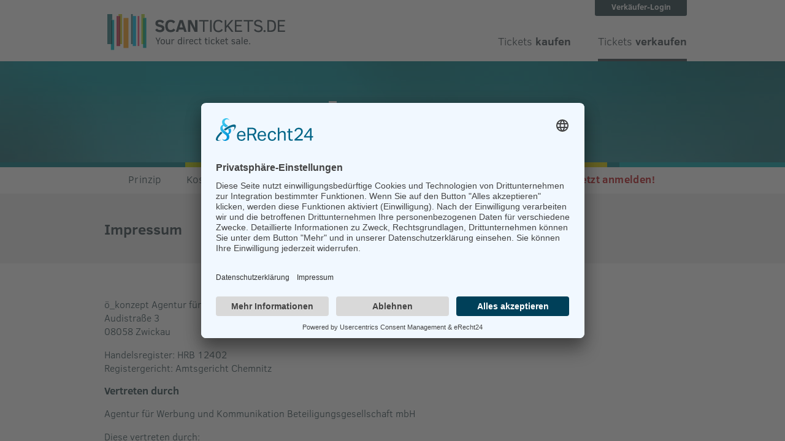

--- FILE ---
content_type: text/html
request_url: https://www.scantickets.de/impressum.php
body_size: 3903
content:
<!DOCTYPE html>
<html lang="de">

<head>

    <meta charset="utf-8" />
    <meta http-equiv="X-UA-Compatible" content="IE=Edge,chrome=1" />

    <meta name="viewport" content="width=device-width, height=device-height, initial-scale=1.0, maximum-scale=5.0, minimum-scale=1.0, minimal-ui">
    <meta name="mobile-web-app-capable" content="yes">
    <meta name="apple-mobile-web-app-title" content="Scantickets">
    <meta name="apple-mobile-web-app-status-bar-style" content="black-translucent">
    <meta name = "format-detection" content = "telephone=no">


    <meta name="description" content="ScanTickets.de ermöglicht den direkten Online Ticket Verkauf  für Verkäufer und Veranstalter zu günstigen Konditionen. Dabei können sie für Ihre Veranstaltung/Ihr Event Online-Tickets als Print@Home, E-Tickets und Handy-Tickets verkaufen. Der Online Ticket Verkauf ist sowohl für Freizeit-Veranstaltungen als auch Business-Veranstaltungen möglich. Alle Zahlungen der Ticketkäufer gehen direkt auf dem Konto des Verkäufers oder Veranstalters ein." />
    <meta name="keywords" content="Online Tickets verkaufen, E-Tickets, Handy-Tickets , direkter Verkauf, Print@Home, Freizeit, Business, Veranstaltung, Event, Rechnung, Vorkasse, Paypal, Sofortüberweisung, Eintrittskarten, Gutscheine" />

<meta name="language" content="de" />
<meta name="author" content="Ö-Konzept Zwickau" />
<meta name="publisher" content="Ö-Konzept Zwickau" />
<meta name="robots" content="index, follow" />
<meta name="page-topic" content="ScanTickets.de – Online Tickets verkaufen, Mobile Tickets verkaufen, E-Tickets verkaufen." />
<meta name="audience" content="alle" />
<meta name="page-typ" content="Shop" />
<meta name="revisit-after" content="7days" />
<meta name="copyright" content="Ö-Konzept Zwickau" />
<meta name="google-site-verification" content="CuW9fjIgIND3QUOyu6fNp-IHCz8bwmzwpl2IgcqL2T8" />


<link rel="shortcut icon" href="images/fav.ico" type="image/ico"/>

<link rel="stylesheet" type="text/css" href="css/style.css?1751344497"/>
<link rel="stylesheet" type="text/css" href="css/slideshow.css?v1"/>

	<link rel="stylesheet" type="text/css" href="css/slimbox.css?v1" media="screen,projection"/>
	<link rel="stylesheet" type="text/css" href="css/full_size.css?v3"/>
    
    <link rel="stylesheet" type="text/css" href="css/print.css?v1" media="print"/>

    <!--[if lt IE 9]>
        <link rel="stylesheet" type="text/css" href="css/ie.css" />
    <![endif]-->
    

<script>
	var isMobile = false;
	var _self = 'https://www.scantickets.de/impressum.php';
	var site = "impressum.php";
	var vendor = 0;
	var vendor_hash = '';
	var device = 'Computer';
	
	var max_tickets = '25';
	
	function inIframe () {
		try {
			return window.self !== window.top;
		} catch (e) {
			return true;
		}
	}
	var iFrame = inIframe();
	if( iFrame 
		&& site != 'events.php' 
		&& site != 'buy-tickets.php'
		&& site != 'ticketbox.php'
		&& site != 'my-tickets.php' 
	)
	{
		window.location = "events.php?vendor=";
	}
	
	var current_date = 1769285554 * 1000;
</script>

<script src="javascript/mootools-core.js?v1"></script>
<script src="javascript/mootools-more.js?v1"></script>
<script src="javascript/MooSwipe.js?v1"></script>
<script src="javascript/Slideshow.js?v1"></script>
<script src="javascript/youtube.js?v1"></script>
<script src="javascript/vimeo.js?v3"></script>
<script src="javascript/script.js?v2"></script>

    <script src="javascript/slimbox.js?v1"></script>
    <script src="javascript/script-fullsize.js?v1"></script>


<script defer src="javascript/accessibility.js?1739860898"></script>

<style>
	html,
	body {
		position: relative;
	}

	#bauch-binder {
		position: fixed;
		width: 100%;
		height: auto;
		overflow: hidden;
		color: #fff;
		bottom: 0px;
		left: 0px;
		display: block;
		right: 0px;
		padding: 0;
		margin: 0 !important;
		z-index: 99999;
	}

	#bauch-binder .content-container {
		margin: 0 auto;
		padding: 10px;
		font-size: 12px;
		line-height: 140%;
	}

	#bauch-binder.action-container {
		border-radius: 0;
	}

	#bauch-binder .action-container-txt a {
		color: white;
		text-decoration: underline;
	}

	#bauch-binder .button {
		background-color: #cc1943;
		font-size: 15px;
		width: 160px;
		height: 30px;
		padding: 0;
	}

	#bauch-binder .button:hover {
		color: #cc1943;
		background-color: #fff;
	}

	#bauch-binder .button_text,
	#bauch-binder button {
		line-height: 160%;
	}
</style>
<!-- Google Tag Manager -->
<script>
	(function(w, d, s, l, i) {
		w[l] = w[l] || [];
		w[l].push({
			'gtm.start': new Date().getTime(),
			event: 'gtm.js'
		});
		var f = d.getElementsByTagName(s)[0],
			j = d.createElement(s),
			dl = l != 'dataLayer' ? '&l=' + l : '';
		j.async = true;
		j.src =
			'https://www.googletagmanager.com/gtm.js?id=' + i + dl;
		f.parentNode.insertBefore(j, f);
	})(window, document, 'script', 'dataLayer', 'GTM-MK5P9DMH');
</script>
<!-- End Google Tag Manager -->

<!-- Cookie Hinweis -->
<script id="usercentrics-cmp" async data-eu-mode="true" data-settings-id="aTVmG36ZO1cpCY" src="https://app.eu.usercentrics.eu/browser-ui/latest/loader.js"></script>
    <title>Impressum – Online-Tickets kaufen und verkaufen mit ScanTickets.de</title>

</head>

<body>


    <div id="body-container">

        <div id="main-container">
            <header id="header" name="top">
			<div id="header_top">
    <div class="content-container">
        <a id="logo" href="index.php"><img itemprop="logo" src="images/logo.svg" border="0" alt="scantickets.de" /></a>
        
        <div id="header-top-link-container">
        	<a id="header-top-login" href="https://www.scantickets.de/pub/" target="_blank">Verkäufer-Login</a>
        	<a class="header-button " href="events.php" target="_self">Tickets <b>kaufen</b></a>
            <a class="header-button  aktiv" href="tickets_direkt_verkaufen.php" target="_self">Tickets <b>verkaufen</b></a>
        </div>
    </div>
</div>
	
	    <div id="header_image" style="height:165px;">
    	<div class="parallax-container">
        	<div class="content-container" style="display:table;height: 100%;">
                <div id="header_text">
                
                	                        <h1 class="headline" >Impressum</h1>
                        
                    
                                        
                    
                                        
                                    </div>
                
			            </div>
                        
        </div>
    </div>

	<div id="header_divide">
    	<div class="left_color"></div>
    	<div class="rainbow_holder"><img src="images/head_divide.png" height="8" width="100%" border="0" /></div>
    </div>
    
</header>

<div id="mainmenu-cover"></div>
<div id="mainmenu-ticketkauf" class="mainmenu">
	
	<div class="center" style="height:100%; text-align:center;">
    	<div id="hn-holder">
    	
            <div class="hn-container">
                <span class="icon-arrow-right"></span>
                <a class="hn" href="events.php" target="_self">Alle Events</a>
            </div>
            
            <div class="hn-container">
                <span class="icon-arrow-right"></span>
                <a class="hn" href="#">Menüpunkt 2</a>
            </div>
            
            <div class="hn-container">
                <span class="icon-arrow-right"></span>
                <a class="hn" href="#">Menüpunkt 3</a>
            </div>
        
        	<div class="clear"></div>
        </div>
    </div>
</div>

<div id="mainmenu-ticketverkauf" class="mainmenu" style="display:block;" >
	
	<div class="center" style="height:100%; text-align:center;">
    	<div id="hn-holder">
    		<div class="hn-container "  style="width:70px;">
                <span class="icon-arrow-right"></span>
                <a class="hn" href="tickets_direkt_verkaufen.php">Prinzip</a>
            </div>
        
            <div class="hn-container " style="width:70px;">
                <span class="icon-arrow-right"></span>
                <a class="hn" href="tickets_online_verkaufen_preise.php">Kosten</a>
            </div>
            
            <div class="hn-container " style="width:104px;">
                <span class="icon-arrow-right"></span>
                <a class="hn" href="online_tickets_verkaufen_funktionen.php">Funktionen</a>
            </div>
            
            <div class="hn-container " style="width:72px;">
                <span class="icon-arrow-right"></span>
                <a class="hn" href="online_tickets_einlass.php">Einlass</a>
            </div>
            
            <div class="hn-container " style="width:72px;">
                <span class="icon-arrow-right"></span>
                <a class="hn" href="online_tickets_statistiken.php">Statistiken</a>
            </div>
            
            <div class="hn-container " style="width:76px;">
                <span class="icon-arrow-right"></span>
                <a class="hn" href="kontakt.php">Kontakt</a>
            </div>
            
            <div class="hn-container " style="width:68px;">
                <span class="icon-arrow-right"></span>
                <a class="hn" href="tickets_kaufen.php">Testen</a>
            </div>
            
            <div class="hn-container " style="width:148px;border-color: #ba1519 !important;">
                <span class="icon-arrow-right"></span>
                <a class="hn" href="tickets_direkt_verkaufen_anmeldung.php" style="color:#ba1519;font-family:'ClearSans-Bold';letter-spacing: 0.3pt;  font-weight: normal;">Jetzt anmelden!</a>
            </div>
        
        	<div class="clear"></div>
        </div>
    </div>
</div>	
            <div class="content-container">


                <div class="template-text">
                    <br>
                    <h1>Impressum</h1>
                </div>
            </div>
            <div class="content-block white">
                <div class="content-container">
                    <div class="template-text">
                        <p>
                            ö_konzept Agentur für Werbung und Kommunikation GmbH & Co. KG<br>
                            Audistraße 3<br>
                            08058 Zwickau<br>
                        </p>
                        <p>
                            Handelsregister: HRB 12402<br />
                            Registergericht: Amtsgericht Chemnitz
                        </p>
                        <h3>Vertreten durch</h3>
                        <p>Agentur für Werbung und Kommunikation Beteiligungsgesellschaft mbH</p>
                        <p>
                            Diese vertreten durch:<br>
                            Geschäftsführer: Lars Hedwig, Matthias Kaluza
                        </p>
                        <h3>Scantickets-Datenschutzerklärung Kontakt</h3><br>
                        <table cellpadding="0" cellspacing="0">
                            <colgroup>
                                <col style="width:65px;">
                                <col style="width:auto;">
                            </colgroup>
                            <tr>
                                <td>Telefon:</td>
                                <td><a href="493752119410" target="_blank" style="text-decoration: underline;">+ 49 (0) 375 211 94 10</a></td>
                            </tr>
                            <tr>
                                <td>Telefax:</td>
                                <td>+ 49 (0) 375 211 94 19</td>
                            </tr>
                            <tr>
                                <td>E-Mail:</td>
                                <td><script type="text/javascript"> document.write('<a href="mailto:' + '&#105;&#110;&#102;&#111;' + '@' + '&#115;&#99;&#97;&#110;&#116;&#105;&#99;&#107;&#101;&#116;&#115;.&#100;&#101;" target="_blank" class="extern">' + '&#105;&#110;&#102;&#111;' + '@' + '&#115;&#99;&#97;&#110;&#116;&#105;&#99;&#107;&#101;&#116;&#115;.&#100;&#101;' + '</a>'); </script></td>
                            </tr>
                        </table>
                        <br><br>
                        <h3>Umsatzsteuer-ID</h3>
                        <p>Umsatzsteuer-Identifikationsnummer gemäß § 27 a Umsatzsteuergesetz: DE177766155</p>
                        <h3>EU_Streitschlichtung</h3>
                        <p>Die Europäische Kommission stellt eine Plattform zur Online-Streitbeilegung (OS) bereit: <a href="https://ec.europa.eu/consumers/odr/" target="_blank" style="text-decoration:underline;">https://ec.europa.eu/consumers/odr/.Unsere</a>. Unsere E-Mail-Adresse finden Sie oben im Impressum.</p>
                        <h3>Verbraucherstreitbeilegung/Universalschlichtungs-stelle</h3>
                        <p>Wir sind nicht bereit oder verpflichtet, an Streitbeilegungsverfahren vor einer Verbraucherschlichtungsstelle teilzunehmen.</p>
                    </div>
                </div>
            </div>



            <div id="spacer-footer"></div>

            <!--[footer]--><!--[/footer]-->
            <div id="footer">
  <div id="footer_divide">
    <div class="left_color"></div>
    <div class="rainbow_holder"><img src="images/footer_divide.png" height="8" width="100%" border="0" /></div>
  </div>
  <div class="content-container" >
    <a id="back-to-top-wrapper" href="#top"><span class="icon-arrow-up"></span>Nach oben</a>
          <div id="footer-menu">

        <a href="kontakt.php" target="_self">Kontakt</a>
        <a href="impressum.php" target="_self">Impressum</a>
        <a href="datenschutz.php" target="_self">Datenschutz</a>
        <a href="agb.php" target="_self">AGB</a>
        <a href="barrierefreiheit.php" target="_self">Barrierefreiheitserklärung</a>

      </div>
        <div class="clear"></div>
  </div>
</div>
<script>
  var gaProperty = 'UA-1497466-1';

  var disableStr = 'ga-disable-' + gaProperty;

  if (document.cookie.indexOf(disableStr + '=true') > -1) {

    window[disableStr] = true;

  }

  function gaOptout() {

    document.cookie = disableStr + '=true; expires=Thu, 31 Dec 2099 23:59:59 UTC; path=/';

    window[disableStr] = true;

  }




  </script>

<!-- Google Tag Manager -->
<script>
  (function(w, d, s, l, i) {
    w[l] = w[l] || [];
    w[l].push({
      'gtm.start': new Date().getTime(),
      event: 'gtm.js'
    });
    var f = d.getElementsByTagName(s)[0],
      j = d.createElement(s),
      dl = l != 'dataLayer' ? '&l=' + l : '';
    j.async = true;
    j.src =
      'https://www.googletagmanager.com/gtm.js?id=' + i + dl;
    f.parentNode.insertBefore(j, f);
  })(window, document, 'script', 'dataLayer', 'GTM-MK5P9DMH');
</script>
<!-- End Google Tag Manager -->
        </div>

    </div>

</body>

</html>

--- FILE ---
content_type: text/css
request_url: https://www.scantickets.de/css/style.css?1751344497
body_size: 7801
content:
#event-info-container ul li:before,ul li:before{position:absolute;text-align:center;line-height:180%;font-family:icomoon}.filled,form,li{position:relative}.fliesstext,button,h3{text-align:left}#hn-holder,#logo img,.container{display:block}#body-container,body,html{padding:0;-webkit-overflow-scrolling:touch}.aktiv .step-img,.buyer-add ul li:before,.ready .step-img{background-image:-moz-linear-gradient(#d5c800 1%,#489f2d 99%);background-image:-webkit-gradient(linear,color-stop(.01,#d5c800),color-stop(.99,#489f2d));background-image:-webkit-linear-gradient(#d5c800 1%,#489f2d 99%);background-image:-o-linear-gradient(#d5c800 1%,#489f2d 99%);background-image:-ms-linear-gradient(#d5c800 1%,#489f2d 99%)}.slick-cloned[aria-hidden=true] [contenteditable=true]:not([disabled]),.slick-cloned[aria-hidden=true] [tabindex]:not([disabled]),.slick-cloned[aria-hidden=true] a[href],.slick-cloned[aria-hidden=true] area[href],.slick-cloned[aria-hidden=true] button:not([disabled]),.slick-cloned[aria-hidden=true] input:not([disabled]),.slick-cloned[aria-hidden=true] select:not([disabled]),.slick-cloned[aria-hidden=true] textarea:not([disabled]),.to_top_dynamic{visibility:hidden}::-moz-selection{background:#009fa5;color:#fff}::selection{background:#009fa5;color:#fff}.empty-img,.icon-scanned{background-repeat:no-repeat;background-position:center center;background-size:60% auto}@font-face{font-family:ClearSans;src:url('fonts/EOT/ClearSans-Light.eot');src:url('fonts/EOT/ClearSans-Light.eot?#iefix') format('embedded-opentype'),url('fonts/WOFF/ClearSans-Light.woff') format('woff'),url('fonts/TTF/ClearSans-Light.ttf') format('truetype');font-weight:400;font-style:normal}@font-face{font-family:ClearSans-Bold;src:url('fonts/EOT/ClearSans-Bold.eot');src:url('fonts/EOT/ClearSans-Bold.eot?#iefix') format('embedded-opentype'),url('fonts/WOFF/ClearSans-Bold.woff') format('woff'),url('fonts/TTF/ClearSans-Bold.ttf') format('truetype');font-weight:400;font-style:normal}@font-face{font-family:ClearSans-Medium;src:url('fonts/EOT/ClearSans-Medium.eot');src:url('fonts/EOT/ClearSans-Medium.eot?#iefix') format('embedded-opentype'),url('fonts/WOFF/ClearSans-Medium.woff') format('woff'),url('fonts/TTF/ClearSans-Medium.ttf') format('truetype');font-weight:400;font-style:normal}@font-face{font-family:ClearSans-Italic;src:url('fonts/EOT/ClearSans-Italic.eot');src:url('fonts/EOT/ClearSans-Italic.eot?#iefix') format('embedded-opentype'),url('fonts/WOFF/ClearSans-Italic.woff') format('woff'),url('fonts/TTF/ClearSans-Italic.ttf') format('truetype');font-weight:400;font-style:normal}@font-face{font-family:icomoon;src:url('fonts/graficFonts/icomoon.eot?7gyehj');src:url('fonts/graficFonts/icomoon.eot?#iefix7gyehj') format('embedded-opentype'),url('fonts/graficFonts/icomoon.woff?7gyehj') format('woff'),url('fonts/graficFonts/icomoon.ttf?7gyehj') format('truetype'),url('fonts/graficFonts/icomoon.svg?7gyehj#icomoon') format('svg');font-weight:400;font-style:normal}[class*=" icon-"],[class^=icon-]{font-family:icomoon;speak:none;font-style:normal;font-weight:400;font-variant:normal;text-transform:none;line-height:1;-webkit-font-smoothing:antialiased;-moz-osx-font-smoothing:grayscale}.fliesstext,body,html{font-size:16px;line-height:140%}.icon-desktop:before{content:"\e800"}.icon-handy:before{content:"\e801"}.icon-working:before{content:"\e617"}.icon-xing:before{content:"\e616"}.icon-facebook:before{content:"\e614"}.icon-google:before{content:"\e615"}.icon-youtube:before{content:"\e613"}.icon-anhaenger:before{content:"\e60d"}.icon-download:before{content:"\e60e"}.icon-euro:before{content:"\e60f"}.icon-exit:before{content:"\e610"}.icon-schloss:before{content:"\e611"}.icon-send:before{content:"\e612"}.icon-pencil:before{content:"\e60b"}.icon-close:before{content:"\e60c"}.icon-checkmark:before,ul li:before{content:"\e60a"}.icon-search:before{content:"\e609"}.icon-plus:before{content:"\e608"}.icon-list:before{content:"\e600"}.icon-record:before{content:"\e601"}.icon-next:before{content:"\e606"}.icon-previous:before{content:"\e607"}.icon-arrow-left:before{content:"\e602"}.icon-arrow-down:before{content:"\e603"}.icon-arrow-up:before{content:"\e604"}.icon-arrow-right:before{content:"\e605"}.icon-scanned{background-image:url(../images/icons/scanned.svg)}body,html{font-family:ClearSans,Verdana,Helvetica,sans-serif;background-color:#eee;color:#243f46;height:auto;margin:0;min-width:320px;width:100%;text-rendering:optimizeSpeed;-moz-font-feature-settings:"liga" 0;-moz-font-feature-settings:"liga=0";-ms-font-feature-settings:"liga" 0;-o-font-feature-settings:"liga" 0;-webkit-font-feature-settings:"liga" 0;font-feature-settings:"liga" 0}.mainmenu,form{overflow:hidden}a{text-decoration:none;cursor:pointer;color:#ba1519}.password_reminder:hover,.resize:hover,a:hover{color:#009fa5}h1,h2,h2.h1{color:#303f46;font-weight:400;line-height:135%}h1,h2.h1{font-family:ClearSans-Bold,Verdana,Helvetica,sans-serif;font-size:22px;margin:10px 0 0}.filled,h2{font-family:ClearSans}h2{font-size:20px;margin:0;padding:0}h3{font-family:ClearSans-Bold,Verdana,Helvetica,sans-serif;font-size:17px;font-weight:400;line-height:120%;color:#243f46;margin:5px 0 10px}i,input,select{font-size:15px}i{font-family:ClearSans-Italic;font-style:normal}b,strong{font-family:ClearSans-Bold;font-weight:400}.fliesstext{margin:0}ul{list-style-type:none;padding:0 0 0 4px}ol{padding:0 0 0 20px}ol li{padding:0;line-height:inherit}li{margin:0 0 10px;padding:7px 10px 0 30px;min-height:30px}ul li:before{top:5px;left:-8px;color:#fff}#event-info-container ul{list-style-type:none;margin:0;padding:0;text-indent:0}#event-info-container li{margin:0;position:relative;padding:0 8px 0 15px;min-height:auto}#event-info-container ul li:before{content:"\e605";top:-1px;left:-4px;color:#243f46}form{disblay:block;width:inherit}.filled{color:#283f46;z-index:3}#mainmenu-cover,.mainmenu{position:absolute;display:none}.container{height:auto}.container .teaser-container{float:none;height:inherit}input,select{-webkit-appearance:none;-moz-appearance:none;-ms-appearance:none;-o-appearance:none;appearance:none;background-color:#fff;width:100%!important;height:40px;-moz-border-radius:4px;-webkit-border-radius:4px;border-radius:4px;font-family:ClearSans-Italic;line-height:135%;color:#999;text-indent:12px;border:none;margin-top:5px;margin-bottom:5px}::-webkit-input-placeholder{color:#ccc;font-family:ClearSans-Italic}:-moz-placeholder{color:#ccc;opacity:1;font-family:ClearSans-Italic}::-moz-placeholder{color:#ccc;opacity:1;font-family:ClearSans-Italic}:-ms-input-placeholder{color:#ccc;font-family:ClearSans-Italic}hr{color:#fff;-moz-box-shadow:0 -1px 0 rgba(0,0,0,.3);-webkit-box-shadow:0 -1px 0 rgba(0,0,0,.3);box-shadow:0 -1px 0 rgba(0,0,0,.3)}button{text-indent:0}.full-size,.ticketbox button{width:100%!important;margin-top:15px}.left{float:left}.right{float:right}.white{background-color:#fff!important}.grey-gradient{background-image:-moz-linear-gradient(-90deg,#eee 0,#fff 40%);background-image:-webkit-linear-gradient(-90deg,#eee 0,#fff 40%);background-image:-ms-linear-gradient(-90deg,#eee 0,#fff 40%)}.red{color:#d12a3f!important}.clear{clear:both;font-size:0;height:0;line-height:0}.align-left{text-align:left!important}#mainmenu-cover{width:100%;height:100%;top:118px;left:0;z-index:99;background-color:rgba(40,63,70,.85)}#reserve-timer,.button,.mainmenu,button{background-color:#283f46}.mainmenu{background-image:none;height:0;width:inherit;left:0;top:118px;z-index:999999;padding:10px 0}.hn-container{width:auto;margin:0 10px;height:46px;-moz-border-radius:3px;-webkit-border-radius:3px;border-radius:3px;position:relative;text-align:left;cursor:pointer}.button,.ticketbox,button{-moz-border-radius:3px;-webkit-border-radius:3px}#header .button_text,#header_text,#reserve-timer,.info,.loader,.question-sign,.teaser-caution{text-align:center}.hn-container a{color:#fff;font-size:17px;line-height:230%;padding-left:15px;display:inline-block;width:100%}.hn-container.active,.hn-container:hover{background-color:#00a0a6;font-family:ClearSans-Bold}.hn-container .icon-arrow-right{position:absolute;right:0;font-size:30px;line-height:150%;color:#53656b}#all-events:hover,#all-tickets-download:hover,#all-tickets-send:hover,#back-to-details:hover,#next-step:hover,.active .icon-arrow-right,.hn-container:hover .icon-arrow-right,.navi-button:hover,.step-img.red span{color:#fff}#body-container{height:inherit;margin:0;min-height:100%;overflow-x:hidden;position:relative;width:100%}#main-container{height:auto;position:relative;width:100%;margin:0 auto;min-height:100%}#reserve-timer{color:#fff;width:100%;height:40px;line-height:230%;display:none}.content-block{padding-top:30px;padding-bottom:10px}.content-container,.map-container{height:inherit;position:relative;width:auto;max-width:940px;padding:0 10px;margin:0 auto 30px;overflow:hidden;table-layout:fixed}#main-infos{display:block;position:relative}#main-infos .info-img-container{min-width:300px}.button,button{cursor:pointer;color:#fff;position:relative;padding-right:20px;padding-left:12px;width:120px;height:46px;border-radius:3px;border:none}#back-to-events:hover .button,.button:hover,.send-changes:hover .icon-arrow-right,button:hover{background-color:#00a0a6}#header,#header_top{background-color:#fff}.button_text,button{font-family:ClearSans-Bold;font-size:17px;font-weight:400;line-height:250%;display:block;position:relative}.action-container .longbutton,.button.longbutton{min-width:250px;max-width:260px;height:40px}#next-ticketbox{line-height:100%}.inaktiv .button,.inaktiv .button:hover{background-color:#999;cursor:default}.clicked,.inaktiv{background-color:#ccc!important;color:#999!important;cursor:default}.question-sign{background-color:transparent;border:2px solid #2c3f46;border-radius:20px;float:left;height:30px;width:30px;position:absolute;right:20px;top:12px;font-size:26px;line-height:28px;display:block;color:#303f46}.question-sign:hover{border:2px solid #00767d}#header{height:auto;width:100%;margin-bottom:30px;position:relative;z-index:1}#header_top{width:100%;height:inherit}#logo{height:50%;width:220px;display:block;padding-left:5px;padding-top:8px;margin-bottom:15px}.parallax-container{position:relative;display:block;width:100%;height:100%;margin:auto;max-width:1700px;table-layout:fixed}#crowd-left,#crowd-right,#girl,#guy,#kontingent-total,.logout-txt,.payment-variante.aktiv .promo-img img,.promo-img .icon-checkmark,.step,.teaser-container .icon-arrow-right,.template-img .icon-search,.txtLat,.txtLng,.txtZoom{display:none;z-index:1}#header_image{height:300px;width:100%;background-color:#197680;overflow:hidden}#footer_divide,#header_divide{background-color:#00767d;width:100%;height:8px;position:absolute;top:-8px}#header_divide{background-color:#00a1a5;bottom:-8px;top:auto}#header_divide .left_color{background-color:#00767d}.rainbow_holder{width:100%;height:100%;margin:auto;position:relative;top:0;max-width:740px}.rainbow_holder img{position:absolute;top:0}.left_color{width:50%;height:100%;background-color:#00a1a5;position:absolute;left:0}#header_top .button,.ticketbox{background-color:#eee;display:inline-block}#header_text,.paypal_tooltip,.teaser-container,.teaser-img,.teaser-img-container,.template-text,.ticketbox{position:relative}#header .content-container{margin:0 auto 5px;height:50%}#header_top .button{margin:5px 0 6px 3%;padding-right:5%;width:40%;color:#273f46;padding-left:0}#header .active,#ticketkauf-button.aktiv,#ticketverkauf-button.aktiv{border-bottom:4px solid #283f46;height:42px;border-radius:3px 3px 0 0;background-color:#283f46;color:#fff}#header .icon-arrow-down{font-family:icomoon;position:absolute;right:4px;top:4px;line-height:240%}#header_text{height:100%;width:100%;color:#fff;vertical-align:middle;display:table-cell;z-index:1}#header_text .button{width:auto;padding-right:20px;padding-left:20px;margin-top:40px;margin-left:0;display:inline-block}#header_text .button:hover{background-color:#fff;color:#00a1a5;border-color:#fff}.headline{font-family:ClearSans-Bold;font-size:34px;font-weight:400;line-height:105%;margin-bottom:20px;color:#fff}.ticketbox{width:100%;height:auto;padding:2px;border-radius:3px;margin:0}.subtext{display:block;width:100%;padding-bottom:10px}.password_reminder{color:#919090;font-size:13px}#ticketbox_tooltip{background-color:#00a1a7;position:absolute;left:20px;right:20px;top:70px;width:auto;max-height:170px;z-index:12;font-size:14px;color:#fff;padding:15px;-moz-border-radius:3px;-webkit-border-radius:3px;border-radius:3px;display:none;line-height:120%}#ticketbox_tooltip:after{bottom:100%;left:auto;right:7px;border:10px solid rgba(136,183,213,0);content:" ";height:0;width:0;position:absolute;pointer-events:none;border-bottom-color:#00a1a7}.paypal_tooltip{display:block;border:2px solid rgba(0,0,0,.095);background-color:#fff;font-size:16px;color:#999;line-height:1.375;left:0;right:0;padding:15px;-moz-border-radius:10px;-webkit-border-radius:10px;border-radius:10px}.paypal_tooltip:after,.paypal_tooltip:before{content:"";display:block;position:absolute;top:-10px;left:10px;z-index:2;width:0;height:0;overflow:hidden;border:10px solid transparent;border-top:0 #fff;border-bottom-color:#fff}.paypal_tooltip:before{top:-11px;z-index:1;border-bottom-color:rgba(0,0,0,.095)}.desktop_link,.paypal_img,.vimeo_information,.youtube_information,input.changeable{display:none}#ticketbox_tooltip a{color:#fff!important;padding-top:10px;display:block}#ticketbox_tooltip .icon-close{font-size:11px}#month-holder,#years-holder{background-color:#fff;border-radius:3px;color:#273f46;display:table;font-family:ClearSans-Medium;font-weight:400;font-size:17px;height:40px;line-height:200%;overflow:hidden;text-align:center;vertical-align:middle;width:inherit;text-transform:uppercase}#month-holder{width:100%}.month-picker,.year-picker{cursor:pointer;height:40px;display:inline-block;min-width:70px;width:auto;float:left;position:relative}#month-holder .aktiv,#years-holder .aktiv{background-color:#1f3f46;color:#fff}.month-picker:hover,.year-picker:hover{background-color:#00a0a6;color:#fff}#month-holder .passiv,#years-holder .passiv,#years-holder .passiv:hover,.month-picker .passiv:hover{background-color:#fff!important;color:#c8cfd0!important;cursor:default}.gone{color:#d5d9da}.template-text{padding:10px 0}.comment{font-family:ClearSans-Italic;font-size:13px;line-height:130%;color:#aaa;padding-bottom:0;margin-top:30px}#ticket-anzahl input,.teaser-title{font-family:ClearSans-Bold;font-weight:400}#teaser-main-container{width:inherit;max-width:480px;margin-top:20px}.teaser-container{background-color:#fff;min-height:110px;max-height:122px;height:100%;-moz-border-radius:5px;-webkit-border-radius:5px;border-radius:5px;margin:0 0 10px;max-width:460px;width:100%;cursor:pointer;overflow:hidden;display:table;float:left}.loader{width:100%;padding:20px 0}.teaser-container:hover>.icon-arrow-right{background-color:#00aad4}#logout-button .button,.event .teaser-caution,.event:hover .icon-arrow-right{background-color:#d12a42}.textcontainer .teaser-container{padding:20px 0 20px 20px;width:auto;max-width:100%;height:auto!important;cursor:default;margin:30px 0 0}.highlighted .teaser-caution{display:inline-block!important}.teaser-img-container{height:100%;display:table-cell;overflow:hidden;width:33%;border-left:7px solid #00aad4}.event .teaser-img-container{border-left:7px solid #d12a42}.empty-img{background-color:#ddd;background-image:url(../images/logo-white.svg)}.teaser-img{bottom:0;display:block;left:0;margin:15px 15px 15px 10px;min-width:80px;overflow:hidden;right:0;top:0;height:92px}.teaser-img img{height:100%;width:inherit;top:0;display:block;position:absolute}.teaser-caution{position:absolute;bottom:0;text-transform:uppercase;color:#fff;font-size:80%;width:auto;margin:auto;left:0;right:0;background-color:#00aad4;display:none}.teaser-infos{display:table-cell;padding:5px;vertical-align:middle;position:relative}.teaser-date{font-size:15px;line-height:170%;color:#303f46}.teaser-title{font-size:17px;line-height:120%;color:#243f46}#to_gmaps,.moreDetails .text,.teaser-location{font-family:ClearSans-Italic}.teaser-location{font-size:15px;line-height:170%;color:#303f46}#all-events,#all-tickets-download,#all-tickets-send,#buy-tickets,.registration{width:275px;margin-top:10px;margin-right:8px;position:absolute;right:0}.datepick,.dropdown,.funktion_slider .image .template-img img,.registration{position:relative}#all-events,#all-tickets-download,#all-tickets-send{margin-top:0;right:10px;left:10px;width:auto}#buy-tickets,#next-step,.navi-button{width:inherit;min-width:230px!important;float:none;position:relative}#next-step,.navi-button{width:100%!important;margin-bottom:20px;padding:0;float:right}#rechnung_form.navi-button{display:block;float:none}#next-step.vendor-button{float:none;padding:0 20px 0 12px;max-width:300px}.registration{margin-top:30px;margin-bottom:20px;left:8px;display:block}.button .icon-arrow-left,.button .icon-arrow-right,.button .icon-download,button .icon-arrow-right{position:absolute;right:5px;top:7px;font-size:30px}.button .icon-download{font-size:20px;top:12px;right:12px}.button-container{width:100%;height:57px;position:relative;margin-top:8px}.teaser-container-placeholder{margin:0 14px;width:100%}.info-img .template-img{height:210px;overflow:hidden;width:300px;margin:auto;position:relative;-moz-border-radius:3px;-webkit-border-radius:3px;border-radius:3px}.info-img{padding-top:20px}.caption{padding:5px 0}#contakt-mail .extern{color:#263f46!important}.kontakt-infos{font-size:15px;line-height:130%;text-align:left;background-color:#eee;width:inherit;height:40px;color:#1f3f46;display:table}.kontakt-infos p{margin:5px 10px 5px 0}.veranstalter-container .kontakt-infos{background-color:#fff}.ticketinfos{font-family:ClearSans;font-weight:400;font-size:16px;line-height:140%;color:#243f46!important}.payment-box,.promo-box{color:#303f46;font-size:15px;position:relative;line-height:130%}.ticketinfos .resize-container{background-color:#eee;width:inherit;height:auto;padding:10px;position:relative;top:30px;-moz-border-radius:6px;-webkit-border-radius:6px;border-radius:6px}.buyer-add ul li:before,.seller-add ul li:before{width:30px;border-radius:15px;line-height:180%;height:30px}.promo-txt-container,.ticket-details .teaser-title,.veranstalter-container .veranstalter-infos,.veranstalter-container .veranstalter-logo{display:table-cell;vertical-align:middle}.veranstalter-container .veranstalter-logo{padding-right:20px;width:50px;height:50px;overflow:hidden}.veranstalter-infos a{color:#7e8c90}.veranstalter-infos a:hover{color:#263f46}.payment-box{height:100%;text-align:center;display:inline-block;float:none}.promo-box{height:110px;width:100%;max-width:460px;display:block;margin:20px 10px 0}.promo-box .promo-img{height:90px;width:90px;display:table-cell}.promo-box .promo-txt{padding:0 10px 0 20px;display:table-cell;vertical-align:top;text-align:left}.promo-box .promo-txt h1{padding:0;margin:0;font-size:17px}.promo-txt h1{font-size:16px;text-align:center;margin-right:10px}.payment-box{width:180px;margin:20px 0 0;padding:0 15px}.payment-box .promo-img,.payment-variante .promo-img{width:110px;height:110px;border-radius:50%;background-color:#eee;margin:auto;position:relative}.payment-box .promo-img img{bottom:0;display:list-item;left:0;margin:auto;position:absolute;right:0;top:0}.payment-box.descr .promo-img img{width:70%}.buyer-add,.seller-add{width:100%;display:inline-block}.green .seller-add{padding-left:0;padding-top:20px}.buyer-add ul li:before{display:inline-block;text-align:center;color:#fff;background-image:linear-gradient(#d5c800 1%,#489f2d 99%)}.seller-add ul li:before{display:inline-block;text-align:center;color:#fff;background-image:-moz-linear-gradient(#f4a100 1%,#c91c45 99%);background-image:-webkit-gradient(linear,color-stop(.01,#f4a100),color-stop(.99,#c91c45));background-image:-webkit-linear-gradient(#f4a100 1%,#c91c45 99%);background-image:-o-linear-gradient(#f4a100 1%,#c91c45 99%);background-image:-ms-linear-gradient(#f4a100 1%,#c91c45 99%);background-image:linear-gradient(#f4a100 1%,#c91c45 99%)}.funktion_slider .promo-img{margin:20px 0 10px}.action-container{padding:20px 10px;margin-top:40px;width:auto;height:auto;background-color:#283f46;color:#fff;position:relative;-moz-border-radius:3px;-webkit-border-radius:3px;border-radius:3px}.action-container-txt{width:100%;max-width:620px}.action-container h1{color:#fff;margin-top:0;padding:0}.action-container .button{width:87%;display:inline-block;background-color:#00a0a6;margin-top:20px}.action-container .button:hover,.agree_window .agree_gmaps_button:hover,.agree_window .agree_vimeo_button:hover,.agree_window .agree_youtube_button:hover{color:#00a0a6;background-color:#fff}.dropdown label,.payment-variante.aktiv,.payment-variante.aktiv h1{background-color:#283f46;color:#fff}.action-container.not-payed-info .button{display:inline-block;background-color:#283f46;margin-top:20px;text-align:left;text-indent:0;position:relative}.action-container.not-payed-info .button:hover{color:#fff;background-color:#00a0a6}.details{text-align:right;padding:5px;border:dotted #eee;border-width:0 0 0 5px;-moz-border-image:url(../images/dot-small.svg) 5 0 0 0 repeat;-webkit-border-image:url(../images/dot-small.svg) 0 0 0 5 repeat;-o-border-image:url(../images/dot-small.svg) 0 0 0 5 repeat;border-image:url(../images/dot-small.svg) 0 0 0 5 repeat}.info .button{margin:15px 0;width:240px;display:inline-block}#to_gmaps{font-size:15px;line-height:180%;color:#1f3f46;text-align:left;font-weight:400}#back-to-events{font-size:17px;line-height:135%;color:#1f3f46;position:relative}#back-to-events .button,.to_top_dynamic .button{width:16px;height:44px;display:inline-block;margin-top:10px;position:relative;line-height:140%;font-size:30px;margin-right:10px;vertical-align:sub;padding-left:7px}.to_top_dynamic{position:fixed;bottom:20px;left:50%;z-index:9999;margin:0 0 0 -21px;opacity:0}#back-to-details,.ticket-box-button .button{width:10px;height:42px;display:block;float:left}#back-to-details .icon-arrow-left{right:6px;top:5px}.moreDetails{position:relative;margin-top:0;cursor:pointer;word-break:break-word}.moreDetails:hover,.moreDetails:hover .text{color:#00767d}.moreDetails .text{font-size:15px;line-height:138%;color:#303f46}.moreDetails .icon-plus{position:relative;top:3px;font-weight:700;font-size:19px}#ticket-anzahl .teaser-container,.ticket-details{cursor:default}.ticket-details .teaser-infos{display:block;width:auto}.ticket-details .details{border:dotted #eee;border-width:5px 0 0;-moz-border-image:url(../images/dot-small.svg) 10 0 0 0 repeat;-webkit-border-image:url(../images/dot-small.svg) 10 0 0 0 repeat;-o-border-image:url(../images/dot-small.svg) 10 0 0 0 repeat;border-image:url(../images/dot-small.svg) 10 0 0 0 repeat}.ticket-details .details .teaser-title{border-left:1px solid #eee;border-right:1px solid #eee}.ticket-details .inputholder{width:19%;text-align:center;display:table-cell;padding-right:25px}.ticket-details .details>div{width:19%;display:table-cell;text-align:center;padding:5px 0;line-height:120%}#ticket-anzahl input{background-color:#303f46;width:60px!important;height:30px;-moz-border-radius:6px;-webkit-border-radius:6px;border-radius:6px;font-size:15px;line-height:170%;color:#fff;text-align:center;text-indent:0}.inputholder label{font-size:15px;margin-right:10px}.payment-variante{background-color:#fff;display:inline-table;width:inherit;max-width:460px;height:102px;float:left;-moz-border-radius:6px;-webkit-border-radius:6px;border-radius:6px;margin:10px 0;font-size:17px;line-height:130%;color:#303f46;text-align:left;cursor:pointer}.step-img,.step-img-half,.step-txt{font-family:ClearSans-Bold;height:64px;vertical-align:middle}.payment-variante .promo-img{height:70px;width:70px;border-radius:50px;display:table-cell;vertical-align:middle}.payment-variante .promo-img img{width:50px}.payment-variante .promo-txt h1{text-align:left;padding:0;margin:0;font-size:15px}.payment-variante.aktiv .promo-img{background-color:#fff;color:#283f46}.payment-variante.aktiv .promo-img .icon-checkmark{display:inline-block;font-size:38px}.promo-img-container{display:table-cell;vertical-align:middle;text-align:center;padding:10px;width:72px}.step-img,.step-img-half{background-color:#ddd;width:64px;border-radius:32px;text-align:center;font-size:45px;line-height:125%;color:#fff;display:inline-block;position:relative}.step-img-half{width:32px;border-radius:0 32px 32px 0;background-color:rgba(221,221,221,.8);position:absolute;right:0}.aktiv .step-img,.ready .step-img{background-image:linear-gradient(#d5c800 1%,#489f2d 99%)}.step-img.red{background-image:-moz-linear-gradient(#f4a100 1%,#c91c45 99%);background-image:-webkit-gradient(linear,color-stop(.01,#f4a100),color-stop(.99,#c91c45));background-image:-webkit-linear-gradient(#f4a100 1%,#c91c45 99%);background-image:-o-linear-gradient(#f4a100 1%,#c91c45 99%);background-image:-ms-linear-gradient(#f4a100 1%,#c91c45 99%);background-image:linear-gradient(#f4a100 1%,#c91c45 99%)}.payment-fee,.payment-variante .promo-txt{vertical-align:middle;display:inline-block;max-width:250px;font-size:15px;padding:0 10px 0 0}.payment-fee{font-family:ClearSans-Bold;font-size:19px;margin-bottom:10px;text-align:end}.step.aktiv{display:inline-block;height:auto;padding:0 0 20px;min-width:300px}.step-txt{font-weight:400;font-size:17px;line-height:120%;padding:5px;color:#263f46;display:inline-block}.step-info{font-family:ClearSans;font-size:15px;line-height:180%;color:#273f46;text-align:left}#rechnungssumme,#warning2,#zwischensumme,.warning{font-family:ClearSans-Bold}.rechnungssumme{font-size:20px;letter-spacing:0;line-height:135%;color:#303f46;text-align:right;margin-bottom:35px}.asterisk,.required{color:#d12a3f}.dropdown select{-webkit-appearance:none;cursor:pointer}@-moz-document url-prefix(){.dropdown select{text-indent:5px}}@media screen and (-ms-high-contrast:active),(-ms-high-contrast:none){.dropdown select{padding-left:15px}}label.asterisk{position:absolute;left:6px;top:-8px}.required{display:inline;border:1px solid #d12a3f}.checkbox-container .required{border:none}#warning2,.warning{color:#d12a3f;font-weight:400;font-size:18px;padding:10px 20px;text-align:center;display:none;margin-bottom:28px;background-color:#ecdbdd;-moz-border-radius:5px;-webkit-border-radius:5px;border-radius:5px;border:1px solid #d12a3f}.warning.grey{color:#333;border-color:#333;background-color:#dbdfde;margin:0 0 20px}form .warning{margin:10px 10px 20px;font-size:15px;font-family:ClearSans}#warning2{font-family:ClearSans;font-size:14px}.in_progress{background:url(../images/in_progress_grey.gif) center no-repeat;display:inline-block;width:30px;height:15px}.loader-button-clicked{background:url(../images/loader-button.gif) center no-repeat;display:inline-block;width:30px;height:30px;padding-top:12px;padding-left:5px}#email-info{margin:-10px 0 20px}.green-info{color:#53a539;background-color:#cfe0c9;border-color:#55a73b}.dropdown label{width:30px;height:40px;display:block;position:absolute;right:0;top:5px;font-size:24px;line-height:180%;text-align:center;border-radius:0 4px 4px 0;pointer-events:none;z-index:4}.dropdown:hover label{background-color:#00a1a5}.checkbox-container{min-height:35px;display:block;margin:15px 0;padding-left:40px}[type=checkbox]:checked,[type=checkbox]:not(:checked){position:absolute;left:-9999px}[type=checkbox]:checked+label,[type=checkbox]:not(:checked)+label{position:relative;cursor:pointer}[type=checkbox]:checked+label:before,[type=checkbox]:not(:checked)+label:before{content:'';position:absolute;left:-40px;top:-1px;width:30px;height:30px;background:#fff;border-radius:20px}[type=checkbox]:checked+label:after,[type=checkbox]:not(:checked)+label:after{font-family:icomoon;content:"\e60c";position:absolute;top:2px;left:-32px;font-size:14px}[type=checkbox]:not(:checked)+label:after{opacity:0}[type=checkbox]:checked+label:after{opacity:1}[type=checkbox]:disabled:checked+label:after{color:#999}.ausfuellen{cursor:pointer;font-size:15px}#back-to-top-wrapper:hover,#back-to-top-wrapper:hover .icon-arrow-up,#footer-menu a:hover,.ausfuellen:hover{color:#00a1a5}.change_individuals,.change_input{font-family:ClearSans-Italic;font-size:15px;font-weight:400;line-height:138%;color:#303f46;text-align:left}.change_input span{font-size:16px}.resize-headline{margin:-3px 40px 17px 0;font-size:19px}.resize{position:absolute;right:0;top:0;cursor:pointer}.resize .button{display:inline-block;font-size:29px;height:32px;line-height:25px;position:relative;text-align:center;top:4px;width:32px;padding:0;font-family:ClearSans-Bold}.long{display:block;height:0;overflow:hidden;margin-bottom:30px}.info-more{position:relative;display:block}#logout-button{position:absolute;right:20px;top:20px;color:#1f3f46}#logout-button .button{width:10px;height:40px;color:#fff;font-size:25px;line-height:40px;display:inline-block}#logout-button:hover .logout-txt{color:#d12a42}.not-payed-info{background-color:#fff;width:auto;text-align:center;font-size:17px;line-height:120%;color:#303f46;display:block}.not-payed-info .icon-arrow-right{font-size:40px;display:inline-block;vertical-align:middle}.my-tickets{font-size:15px;cursor:default;float:none}.my-tickets .teaser-title{margin-bottom:5px;display:block}.my-tickets .inputholder{position:relative;top:0;right:0;display:block;text-align:left;width:auto}.my-tickets .ticketinfos .resize-container{margin:0 15px 40px 5px}.still-retrieved{font-size:15px;line-height:120%;color:#479f2c}.still-retrieved .step-img{background-color:#58a642;width:25px;height:25px;border-radius:25px}.still-retrieved .icon-checkmark{font-size:13px;left:7px;position:absolute;top:5px}.ticket-box-button{text-align:center;width:inherit;font-family:ClearSans;float:left;font-size:15px!important;line-height:130%;margin-top:12px}.ticket-box-button:hover{color:#00a0a6}.ticket-box-button .button{float:none;display:inline-block}.ticket-box-button .button span{font-size:20px;left:12px;line-height:110%;position:absolute;right:auto;top:12px}.individuals{display:inline-block;margin:0 1.5% 10px 0;width:48%;min-width:230px;vertical-align:top}#dialog-overlay,.send-changes{display:none;overflow:hidden}.download-ticket-button{margin:0 0 4px;width:42px!important;display:inline-block;height:42px;padding-left:12px}.status-time{margin:0 0 0 5px;color:#000;font-family:ClearSans}.gebuehren,.gebuehren_container{color:#2c3f46;text-align:center}.still-retrieved:first-child.mobile{line-height:40px}#dialog-overlay{width:100%;height:100%;background-color:rgba(0,0,0,.85);z-index:999999;position:fixed;top:0}#dialog-box{background-color:#eee;min-width:280px;max-width:550px;top:50%;-moz-border-radius:4px;-webkit-border-radius:4px;border-radius:4px;position:relative;margin:0 auto;padding:10px}#dialog-box .button{color:#fff;height:40px;line-height:40px;position:absolute;right:12px;width:8px}#ticketinfos{margin:20px 0}#agb-container{background-color:#fff;color:#283f46;width:100%;height:290px;overflow-y:scroll;border-top:20px solid #fff;border-bottom:20px solid #fff;-moz-border-radius:3px;-webkit-border-radius:3px;border-radius:3px}#agb-content{width:auto;padding:0 20px}.promo-video{min-height:368px;background:url(../images/campaign-video-preview.png) 0 0/cover no-repeat;background-position-x:center;margin-bottom:0;text-align:center;box-sizing:border-box}@media only screen and (-moz-min-device-pixel-ratio:1.5),only screen and (-o-min-device-pixel-ratio:3/2),only screen and (-webkit-min-device-pixel-ratio:1.5),only screen and (min-devicepixel-ratio:1.5),only screen and (min-resolution:1.5dppx){.promo-video{background:url(../images/campaign-video-preview@2x.png) 0 0/contain no-repeat}}.mobile .promo-video{min-height:inherit;height:270px;background:url(../images/campaign-video-preview-small@2x.png) 0 0/contain no-repeat;background-position-y:bottom}.promo-video .headline{margin-top:30px;margin-right:10px;font-size:36px;line-height:110%}.mobile .promo-video .headline{font-size:20px;margin-top:0}.promo-video .subheadline{font-size:20px}.mobile .promo-video .subheadline{font-size:15px}.gebuehren_container{font-size:15px;line-height:130%;padding-bottom:10px}.gebuehren{display:table;border-collapse:separate;border-spacing:20px;width:100%;font-family:ClearSans-Bold;font-size:40px}.gebuehren_sub{display:table-cell;width:50%;text-align:center;background-color:#fff;-moz-border-radius:5px;-webkit-border-radius:5px;border-radius:5px;padding:0 10px 20px;position:relative}.gebuehren_sub .normal{font-family:ClearSans;font-size:15px;display:inline-block;margin-top:20px;text-align:left}.gebuehren_plus{height:40px;width:40px;border-radius:20px;text-align:center;display:inline-block;position:absolute;right:-30px;top:25%;z-index:2;line-height:80%;color:#fff;background-image:-moz-linear-gradient(#00b2de 1%,#1f777c 99%);background-image:-webkit-gradient(linear,color-stop(.01,#00b2de),color-stop(.99,#1f777c));background-image:-webkit-linear-gradient(#00b2de 1%,#1f777c 99%);background-image:-o-linear-gradient(#00b2de 1%,#1f777c 99%);background-image:-ms-linear-gradient(#00b2de 1%,#1f777c 99%);background-image:linear-gradient(#00b2de 1%,#1f777c 99%)}.circle,.circle:before,.table-cell{position:relative}.einlass_slider .image,.funktion_slider .image{width:100%;padding-bottom:25px}.funktion_slider .image .template-img{display:inline-block;height:180px;padding-top:30px;text-align:center;vertical-align:middle;width:100%}.circle{width:60px;height:60px;-moz-border-radius:30px;-webkit-border-radius:30px;border-radius:30px;background-color:#d3263e;text-align:center;left:0;margin:5px 10px 10px 0;font-size:27px;display:inline-block}.blue .circle{background-color:#00a8d8}.green .circle{background-color:#bccd00}.blue a{color:#00a8d8}.table-cell{display:table-cell}#event-socials a,#skip-blocks a,.agree_window,.social-media a{display:inline-block}#footer,#skip-blocks a,.agree_window,.footerlogo,p.seo-opt{position:absolute}.circle:before{color:#fff;top:15px}#social-media-container{position:relative;margin-top:20px}#event-socials a{cursor:pointer;margin-right:10px;padding-top:10px}.social-media{width:100%;text-align:center;margin-top:15px;padding-bottom:35px}.social-media a{color:#7e8c90;width:32px;height:32px;margin:6px}#skip-blocks,p.seo-opt{padding:0;margin:0}.social-media span{color:#7e8c90;font-size:35px}.social-media a:hover span{color:#1f3f46}.fb-share-button,.plusone-share-button,.twitter-share-button{float:left;margin-left:20px;margin-top:15px}#footer{background-color:#303f46;min-height:60px;height:inherit;width:100%;padding-top:8px;bottom:0;left:0}#footer-menu{position:relative;width:auto;float:right;margin:10px 10px 10px 180px;text-align:right}#footer-menu a{font-size:17px;line-height:135%;color:#fff;text-align:right;margin-left:25px;text-transform:uppercase}#spacer-footer{height:132px;width:100%}#back-to-top-wrapper{background-color:transparent;border-color:#2e3f46;color:#fff;margin:5px;text-decoration:none;position:absolute;left:10px}#back-to-top-wrapper .icon-arrow-up{color:#fff;margin-right:10px;padding-right:0;padding-left:2px;font-size:28px;position:relative;top:7px}.footerlogo{top:10px;right:10px}#continueButton{width:290px!important}#continueButton:disabled{background-color:#ccc}#paymentMethodContainer .paymentMethodRow div.nameRow .methodName{font-family:ClearSans,Verdana,Helvetica,sans-serif!important;font-size:16px!important}.gmap,.template-vimeo,.template-youtube{background-image:url("../images/gmap-back.jpg");background-position:center;background-size:cover;background-repeat:no-repeat}#location.gmap{background:0 0}.template-vimeo,.template-youtube{background-color:#ccc;background-size:auto 80%;background-image:url("../images/play-button.png")}.agree_window{padding:15px;text-align:center;color:#fff;background-color:rgba(0,0,0,.65);border-radius:6px;box-sizing:border-box;width:auto;margin:auto;font-size:15px;left:-999px;right:-999px;top:-999px;bottom:-999px;max-width:400px;max-height:200px;height:min-content;width:inherit}.agree_window h3{color:#fff!important;text-align:center}.agree_window .agree_gmaps_button,.agree_window .agree_vimeo_button,.agree_window .agree_youtube_button{background-color:#00a0a6;border:2px solid #00a0a6;color:#fff;text-align:center;text-transform:uppercase;border-radius:6px;padding:5px 8px;cursor:pointer;margin:10px;display:inline-block}.template-vimeo,.template-youtube{position:relative;width:100%;height:230px}.datepicker{overflow:hidden}p.seo-opt{color:#fff!important;background-color:#000!important;z-index:-1;line-height:1;font-size:10px;left:-9999px}#skip-blocks a{color:#fff;font-size:18px;background-color:#000;padding:5px 10px;left:-9999px;top:-9999px}#skip-blocks a:focus,#skip-blocks a:hover{left:0;top:0;z-index:999}#header #quick_search a:focus-visible,#header #quick_search input:focus-visible,a:focus-visible,input:focus-visible{outline:rgba(0,0,0,.8) solid .125rem!important;outline-offset:-0.1rem!important}#header a:focus-visible,#header input:focus-visible{outline:#fff solid .125rem!important;outline-offset:-0.1rem!important}#skip-blocks a:hover{text-decoration:underline}

--- FILE ---
content_type: text/css
request_url: https://www.scantickets.de/css/slimbox.css?v1
body_size: 221
content:
#lbOverlay{background-color:rgba(0,0,0,.85);cursor:pointer;height:100%;left:0;position:fixed;top:0;width:100%;z-index:9990}#lbBottomContainer,#lbCenter{position:absolute;left:50%;overflow:hidden;background-color:#EEE;z-index:9991}.lbLoading{background:url(../images/loader.gif) center no-repeat}#lbImage{position:absolute;left:0;top:0;border:0;border-bottom-width:5px;background-repeat:no-repeat;z-index:9992}#lbNextLink,#lbPrevLink{display:block;position:absolute;top:0;width:50%;outline:0;z-index:9993}#lbPrevLink{left:12px}.lbNextLink-image,.lbPrevLink-image{position:absolute;top:48%;width:10px;height:40px;display:none}.lbNextLink-image{right:12px}.lbNextLink-image .icon-arrow-right,.lbPrevLink-image .icon-arrow-left{color:#FFF;display:block;line-height:26px;width:26px;position:relative}#lbNextLink:hover .lbNextLink-image,#lbPrevLink:hover .lbPrevLink-image{display:block}#lbNextLink{right:0}.lbNextLink-image{display:none}#lbNextLink:hover .lbNextLink-image{display:block}#lbBottom{color:#243f46;padding:15px 115px 15px 15px;background-color:#eee;min-height:40px}#lbCloseLink{position:absolute;z-index:9999999;color:#fff;right:12px;width:8px;height:40px;line-height:38px}#lbCloseLink:hover{color:#fff}#lbCloseLink:hover .lbCloseLink_x{background-position:0 -26px}#lbNumber{cursor:default;position:absolute;right:70px;top:22px;width:auto}

--- FILE ---
content_type: text/css
request_url: https://www.scantickets.de/css/full_size.css?v3
body_size: 2576
content:
#crowd-left,#girl{left:0}#teaser-main-container,.full-size{max-width:100%}.rechnungssumme,h1,h2.h1{font-size:24px}h2{font-size:23px}body,html{height:100%;min-width:750px;overflow:hidden}#header{margin-bottom:8px}#header .content-container,#header_top{height:100px}#header-top-link-container{position:absolute;right:0;top:0;height:100%}#header-top-link-container .header-button{color:#344046;font-size:18px;display:inline-block;margin-left:40px;height:40%;position:relative;top:56%}#header-top-link-container .header-button.aktiv,#header-top-link-container .header-button:hover{border-bottom:4px solid #323f46}#header-top-login{position:absolute;top:0;right:0;font-size:13px;font-family:ClearSans-Bold;font-weight:400;color:#fff;background-color:#243f46;width:150px;height:26px;-moz-border-radius:0 0 3px 3px;-webkit-border-radius:0 0 3px 3px;border-radius:0 0 3px 3px;text-align:center;cursor:pointer}#header-top-login:hover{background-color:#009fa7}#logo{width:290px;height:100%;margin:0}#logo img{height:59px;margin-top:15px}.full-size{margin:0 0 10px}.fullsize-left{width:50%;float:left}.align-left{text-align:unset!important}#mainmenu .icon-arrow-down,#mainmenu .icon-arrow-right,#mainmenu-cover,#mainmenu-ticketkauf,.gmap_information,.handy_link,.hn-container span,.step-info{display:none}.mainmenu{top:0;position:relative;background-color:#fff;height:43px;padding:0}#hn-holder{max-width:940px;overflow:hidden;height:auto;margin:0 auto;padding:0}.hn-container{display:inline-table;height:100%;vertical-align:middle;border-radius:0;margin-bottom:4px;letter-spacing:.3pt}.hn-container a{color:#263f46;padding:0 8px;height:auto;display:block}.hn-container.active,.hn-container:hover{font-family:ClearSans-Bold;letter-spacing:0;background-color:#fff;border-bottom:4px solid #323f46;margin-bottom:0}#header_image{height:300px}.parallax-container{background-image:url(../images/header-color.jpg);background-position:center top;background-repeat:no-repeat}#girl,#guy{height:100%;width:30%;position:absolute;bottom:0;background-repeat:no-repeat;background-size:auto;display:block}#guy{right:0;background-image:url(../images/guy.png);background-position:left 30px}#girl{background-image:url(../images/girl.png);background-position:right 30px}#crowd-left,#crowd-right{height:100%;width:60%;position:absolute;top:0;display:block;z-index:0}#crowd-left img,#crowd-right img{width:68%;position:absolute;bottom:0}#crowd-right,#crowd-right img{right:0}#header_text{font-size:17px}.headline{font-size:40px}.promo-box{height:100%;width:162px;text-align:center;display:inline-block;float:left;margin:20px 20px 0}.promo-box .promo-img{width:140px;height:120px;background:0 0;margin:auto;position:relative;display:inline-block}.promo-box .promo-txt{padding:0;display:block;vertical-align:top;text-align:center}.promo-box .promo-txt h1{margin-bottom:10px;text-align:center;margin-right:0}.subtext{display:block;width:48%;position:relative;top:-5px}.paypal_tooltip{position:absolute;left:auto;right:0;width:45%;top:55px;display:table;vertical-align:top}.paypal_tooltip:after,.paypal_tooltip:before{border-width:10px 10px 10px 0;border-style:solid;border-color:transparent #fff;left:-7px;top:10px}.paypal_tooltip:before{border-color:transparent rgba(0,0,0,.095);left:-8px;top:10px}.info-img-container,.info-txt,.paypal_img{display:table-cell}.teaser-container{width:460px}.textcontainer .teaser-container{padding:2%;width:45%;margin:0}.desktop_link{display:block;margin-right:90px}.desktop_link img,.qr-code{bottom:15px;position:absolute;right:25px;width:75px}#main-infos,.details,.teaser-img,.ticket-details{position:relative}.green .buyer-add,.green .seller-add{vertical-align:bottom}.green .seller-add{padding-left:3%;padding-top:0}.textcontainer .teaser-container-right{float:left;margin-left:2%}.ticket-details{background-color:#fff;min-height:110px;max-height:122px;-moz-border-radius:5px;-webkit-border-radius:5px;border-radius:5px;margin:0 20px 10px 0;overflow:hidden;display:table;float:left}.teaser-img{margin:0;max-width:175px;min-height:122px;height:100%}.full-size .teaser-img-container{width:175px}.details{border-style:dotted;border-width:0 0 0 10px;border-color:#eee;-moz-border-image:url(../images/dot.svg) 0 0 0 10 repeat;-webkit-border-image:url(../images/dot.svg) 0 0 0 10 repeat;-o-border-image:url(../images/dot.svg) 0 0 0 10 repeat;border-image:url(../images/dot.svg) 0 0 0 10 repeat;width:32%;min-width:200px}.teaser-caution{height:26px;width:80%;text-align:center;margin:15px;-moz-border-radius:2px;-webkit-border-radius:2px;border-radius:2px}.teaser-container-placeholder{width:460px;height:10px;float:left;position:relative;margin:0}.teaser-container .icon-arrow-right{width:40px;height:100%;color:#fff;background-color:#243f46;display:table-cell;vertical-align:middle;text-align:center;font-size:30px}.teaser-infos{padding:15px}#all-events,#all-tickets-download,#all-tickets-send{right:0;left:auto;width:275px}#all-events,#all-tickets-download,#all-tickets-send,#buy-tickets{margin-right:0}#buy-tickets,#next-step,.navi-button{width:31%!important;float:right;min-width:270px!important}.ticketbox{margin:20px 0 0 40px;width:250px;padding:5px 20px 20px}.ticketbox-container .ticketbox{display:block;margin:0 20px 0 0;width:auto}.payment-box{width:150px;vertical-align:top}.promo-txt,.promo-txt h1{padding-bottom:10px}.buyer-add,.seller-add{width:49%;display:table-cell;padding-right:1%}#main-infos,.action-container{display:table}.seller-add{padding-left:1%;padding-right:0}.action-container-button,.action-container-txt{display:table-cell;vertical-align:middle}.action-container .button{width:250px;margin:auto}#category-select{position:absolute;right:10px;top:0}.business,.freetime,.freetime:hover{background-color:#d9343e;width:134px;height:40px;display:inline-block;margin-left:12px;font-family:ClearSans-Medium}.business,.business:hover{background-color:#00b4e2}.business .button_text,.freetime .button_text{text-align:center}.business .icon-checkmark,.freetime .icon-checkmark{position:absolute;left:22px;top:12px}.business:hover .icon-checkmark,.freetime:hover .icon-checkmark{opacity:.5;display:inline!important}.month-picker,.year-picker{min-width:78px}#main-infos .info-img-container,.info-img{width:300px}.info-txt{width:inherit;padding-right:20px;vertical-align:top}#main-infos{width:100%;padding:0}.event-info-container-holder{padding-right:10px;padding-left:10px}.template-img .icon-search{position:absolute;bottom:10px;right:10px;display:block;color:#fff;font-size:24px}#ticket-anzahl,.not-payed-info{display:block}#warning2{font-size:16px}#ticket-anzahl .inputholder,.inputholder{position:absolute;right:-140px;top:33%;display:block;z-index:22}.moreDetails{margin-top:5px}#ticket-form-conclusion{font-family:"Clear Sans";font-size:20px;line-height:135%;color:#273f46;text-align:right}.kontakt-infos{margin-left:2%;float:left;font-size:15px;line-height:130%;color:#263f46;text-align:left;background-color:#fff;width:300px;height:40px;-moz-border-radius:3px;-webkit-border-radius:3px;border-radius:3px}.social-media{text-align:right;margin-top:0;width:auto;padding-bottom:0;min-height:50px}#event-socials{position:absolute;top:0;right:0;width:300px;text-align:left}.kontakt-infos.info-left{margin-left:0}.kontakt-infos p{margin:20px;max-width:260px}@media (max-width:975px){#ticketbox-steps-container .myTicketsStep{width:auto;min-width:20%;height:60px}#ticketbox-steps-container .step-img{display:none}.veranstalter-container .kontakt-infos{width:32%}.kontakt-infos{width:49%;padding:0;margin-bottom:15px}.kontakt-infos.info-middle{float:right}.kontakt-infos.info-right{width:100%;margin:0;padding:0}}.payment-variante{max-width:470px;width:49%;margin:0 0 2%}.map-container{max-width:none;margin:0}.myTicketsStep,.step,.step.aktiv{width:22%;display:inline-block;height:auto;min-width:inherit;padding:10px 10px 10px 1%;text-align:center}.step-txt{width:125px;font-family:ClearSans;color:#ddd}@media (min-width:960px){.step-txt{text-align:left;vertical-align:middle;height:auto}}.aktiv .step-txt{font-family:ClearSans-Bold;color:#263f46}.ready .step-txt{color:#263f46}.space-right{margin-right:2%}#next-step,.navi-button{width:31%!important}#kontakt-daten .dropdown,#kontakt-daten input,#set_new_password_form input{width:48%!important;margin:0 1% 1.5% 0}.ausfuellen{text-align:right;position:absolute;top:15px;right:35px}.info-more{width:49%;display:inline-block}.ticketdetails-headline{margin:50px 0}.myTicketsStep .icon-checkmark{font-size:38px;line-height:170%}.myTicketsStep{background-color:#fff;position:relative;border:0 solid;margin-right:1%;width:21%}.myTicketsStep .step-txt{display:inline-block;height:auto;text-align:left;vertical-align:sub;width:110px}.arrow-left:before,.arrow-right:after,.arrow-right:before{left:100%;top:0;border:solid transparent;content:" ";height:0;width:0;position:absolute;pointer-events:none;z-index:1}.arrow-right:before{border-style:solid;border-width:41px 0 41px 16px;border-color:transparent transparent transparent #fff}.arrow-left,.arrow-right-left,.download-ticket-button{padding-left:20px}.arrow-left{margin:0}.arrow-right-left:after,.arrow-right-left:before{top:0;border:solid transparent;content:" ";height:0;width:0;position:absolute;pointer-events:none}.arrow-left:before,.arrow-right-left:before{left:0;border-style:solid;border-width:41px 0 41px 16px;border-color:transparent transparent transparent #eee;z-index:0}.arrow-right-left:after{left:100%;border-style:solid;border-width:41px 0 41px 16px;border-color:transparent transparent transparent #fff;z-index:0}.action-container-button .longbutton{width:260px;height:40px}.my-tickets .teaser-title{font-size:17px;margin-bottom:5px}.my-tickets .inputholder{position:relative;top:0;right:0}.teaser-infos .change_individuals,.teaser-infos .change_input{bottom:22px;display:block;position:absolute;text-align:left}.individuals{width:100%}.ticket-box-button{text-align:center;width:inherit;font-family:ClearSans;float:left;font-size:15px!important;line-height:130%;margin-top:12px}.ticket-box-button:hover{color:#00a0a6}.ticket-box-button .button{float:none;display:inline-block}.ticket-box-button .button span{font-size:20px;left:12px;line-height:110%;position:absolute;right:auto;top:12px}.send-changes{width:48%!important;min-width:278px}.logout-txt{display:inline-block}.gebuehren_container{margin-left:23%;margin-right:23%}.gebuehren{font-size:54px}.gebuehren .normal b{font-size:20px}.gebuehren_sub{padding:10px 10px 30px}.gebuehren_plus{height:50px;width:50px;border-radius:25px;right:-35px;top:25%;line-height:90%;color:#fff;font-size:40px}.funktion_slider .image{width:25%;min-width:230px;float:left}.einlass_slider .image{width:33%;float:left}#spacer-footer{height:90px}

--- FILE ---
content_type: text/css
request_url: https://www.scantickets.de/css/print.css?v1
body_size: -61
content:
html, body
{
	height: auto;
}
#header-top-link-container,
.template-youtube,
.ps-controls
{
	display: none;
}
.long
{
	height: auto !important;
}
.info-img, 
.info-txt, 
.ps-sheet,
.ps-frame
{
	display: block;
	width: auto;
	position: relative;
	float: none;
}
.footer
{
	position: relative;
	bottom: auto;
}

--- FILE ---
content_type: image/svg+xml
request_url: https://www.scantickets.de/images/logo.svg
body_size: 17436
content:
<?xml version="1.0" encoding="utf-8"?>
<!-- Generator: Adobe Illustrator 16.0.4, SVG Export Plug-In . SVG Version: 6.00 Build 0)  -->
<!DOCTYPE svg PUBLIC "-//W3C//DTD SVG 1.1//EN" "http://www.w3.org/Graphics/SVG/1.1/DTD/svg11.dtd">
<svg version="1.1" id="Untitled-Seite_x25_201" xmlns="http://www.w3.org/2000/svg" xmlns:xlink="http://www.w3.org/1999/xlink"
	 x="0px" y="0px" width="290px" height="59px" viewBox="0 0 290 59" enable-background="new 0 0 290 59" xml:space="preserve">
<path fill="none" d="z"/>
<path fill="none" d="z"/>
<g>
	<path fill="#34424A" d="M93.122,23.484c0,1.936-0.637,3.419-1.907,4.456c-1.27,1.033-3.146,1.548-5.623,1.548
		c-1.714,0-3.199-0.282-4.461-0.851c-1.263-0.566-2.29-1.485-3.082-2.752l3.032-2.317c0.445,0.631,0.869,1.107,1.271,1.425
		c0.4,0.314,0.876,0.564,1.425,0.741c0.55,0.177,1.182,0.263,1.899,0.263c1.07,0,1.907-0.181,2.507-0.55
		c0.6-0.367,0.9-0.929,0.9-1.683c0-0.429-0.104-0.79-0.313-1.075c-0.21-0.29-0.524-0.537-0.944-0.75
		c-0.418-0.208-1.142-0.446-2.178-0.717c-1.009-0.271-1.955-0.542-2.842-0.816c-0.89-0.276-1.659-0.631-2.306-1.068
		c-0.648-0.437-1.156-0.99-1.53-1.65c-0.372-0.661-0.558-1.495-0.558-2.5c0-1.835,0.619-3.266,1.859-4.295
		c1.237-1.027,3.011-1.543,5.32-1.543c3.342,0,5.708,1.146,7.097,3.436l-3.004,2.347c-0.53-0.82-1.126-1.406-1.789-1.759
		c-0.66-0.354-1.444-0.534-2.36-0.534c-0.912,0-1.655,0.169-2.227,0.496c-0.573,0.335-0.861,0.852-0.861,1.56
		c0,0.622,0.299,1.1,0.896,1.432c0.596,0.329,1.633,0.663,3.115,1c0.819,0.216,1.627,0.442,2.43,0.69
		c0.8,0.246,1.516,0.589,2.145,1.027c0.63,0.438,1.135,1.009,1.515,1.72C92.932,21.466,93.122,22.375,93.122,23.484"/>
	<path fill="#34424A" d="M110.976,25.888c-0.831,1.238-1.847,2.151-3.053,2.731c-1.207,0.581-2.689,0.869-4.451,0.869
		c-5.986,0-8.98-3.355-8.98-10.071c0-3.433,0.758-5.971,2.276-7.609c1.518-1.641,3.707-2.458,6.565-2.458
		c1.891,0,3.431,0.317,4.624,0.955c1.192,0.638,2.1,1.471,2.726,2.506l-3.061,2.375c-0.447-0.67-0.858-1.156-1.229-1.45
		c-0.374-0.3-0.798-0.521-1.271-0.672c-0.477-0.149-1.043-0.223-1.706-0.223c-1.582,0-2.789,0.505-3.618,1.516
		c-0.827,1.009-1.241,2.699-1.241,5.061c0,2.211,0.386,3.857,1.164,4.948c0.779,1.089,2.019,1.632,3.724,1.632
		c1.146,0,2.037-0.215,2.674-0.656c0.638-0.437,1.22-1.02,1.739-1.743L110.976,25.888z"/>
	<path fill="#34424A" d="M117.863,21.71h5.208l-2.597-7.989L117.863,21.71z M111.577,29.084l6.397-19.33h5.125l6.412,19.33h-4.036
		l-1.286-3.923h-7.445l-1.258,3.923H111.577z"/>
	<polygon fill="#34424A" points="142.293,29.084 135.255,15.27 135.255,29.084 131.399,29.084 131.399,9.754 136.51,9.754 
		143.061,22.785 143.061,9.754 146.933,9.754 146.933,29.084 	"/>
	<polygon fill="#34424A" points="158.567,12.086 158.567,29.084 155.996,29.084 155.996,12.086 149.587,12.086 149.587,9.752 
		164.978,9.752 164.978,12.086 	"/>
	<rect x="167.552" y="9.752" fill="#34424A" width="2.569" height="19.332"/>
	<path fill="#34424A" d="M188.338,25.707c-0.612,0.983-1.241,1.733-1.879,2.242c-0.635,0.504-1.379,0.89-2.229,1.151
		c-0.845,0.26-1.844,0.388-2.986,0.388c-2.896,0-5.032-0.832-6.407-2.506c-1.371-1.671-2.058-4.192-2.058-7.565
		c0-3.356,0.682-5.877,2.046-7.556c1.366-1.676,3.468-2.512,6.307-2.512c1.126,0,2.135,0.137,3.017,0.415
		c0.887,0.282,1.63,0.665,2.241,1.152c0.61,0.49,1.168,1.178,1.669,2.063l-2.119,1.396c-0.413-0.688-0.827-1.214-1.246-1.57
		c-0.419-0.359-0.921-0.644-1.508-0.852c-0.587-0.21-1.271-0.313-2.054-0.313c-1.936,0-3.358,0.645-4.269,1.933
		c-0.906,1.291-1.36,3.238-1.36,5.844c0,2.572,0.447,4.512,1.343,5.82c0.891,1.311,2.329,1.962,4.314,1.962
		c1.098,0,2.053-0.216,2.863-0.648c0.808-0.434,1.533-1.181,2.181-2.243L188.338,25.707z"/>
	<polygon fill="#34424A" points="202.601,29.084 195.938,20.511 194.107,22.56 194.107,29.084 191.524,29.084 191.524,9.754 
		194.107,9.754 194.107,19.235 202.282,9.754 205.492,9.754 197.586,18.637 205.883,29.084 	"/>
	<polygon fill="#34424A" points="208.036,29.084 208.036,9.754 219.854,9.754 219.854,12.086 210.622,12.086 210.622,17.727 
		218.514,17.727 218.514,20.076 210.622,20.076 210.622,26.739 219.854,26.739 219.854,29.084 	"/>
	<polygon fill="#34424A" points="231.281,12.086 231.281,29.084 228.71,29.084 228.71,12.086 222.299,12.086 222.299,9.752 
		237.691,9.752 237.691,12.086 	"/>
	<path fill="#34424A" d="M253.225,23.79c0,1.809-0.594,3.21-1.78,4.205c-1.187,1-2.921,1.497-5.202,1.497
		c-1.746,0-3.196-0.307-4.358-0.923c-1.165-0.613-2.116-1.568-2.85-2.862l2.096-1.396c1.085,1.924,2.775,2.888,5.057,2.888
		c1.367,0,2.444-0.284,3.23-0.861c0.789-0.57,1.183-1.356,1.183-2.349c0-0.568-0.124-1.051-0.378-1.443
		c-0.25-0.389-0.582-0.716-0.989-0.982c-0.412-0.266-0.882-0.48-1.411-0.644c-0.532-0.161-1.087-0.318-1.664-0.467
		c-0.952-0.232-1.836-0.472-2.655-0.721c-0.819-0.246-1.526-0.562-2.129-0.956c-0.602-0.391-1.075-0.889-1.419-1.502
		c-0.343-0.609-0.52-1.392-0.52-2.353c0-1.714,0.555-3.071,1.659-4.072c1.103-1.001,2.754-1.503,4.952-1.503
		c1.75,0,3.147,0.325,4.19,0.971c1.043,0.647,1.867,1.479,2.473,2.492l-2.051,1.455c-0.505-0.838-1.122-1.484-1.841-1.941
		c-0.723-0.457-1.648-0.684-2.771-0.684c-1.259,0-2.235,0.276-2.933,0.83c-0.7,0.554-1.05,1.297-1.05,2.229
		c0,0.492,0.105,0.908,0.314,1.241c0.211,0.336,0.509,0.621,0.902,0.846c0.391,0.23,0.875,0.425,1.456,0.587
		c0.585,0.164,1.248,0.338,1.994,0.524c0.875,0.231,1.707,0.477,2.502,0.733c0.787,0.256,1.48,0.594,2.071,1.014
		c0.593,0.418,1.062,0.958,1.405,1.62C253.054,21.926,253.225,22.768,253.225,23.79"/>
	<path fill="#34424A" d="M258.116,27.717c0,0.587-0.135,0.995-0.414,1.224c-0.273,0.227-0.709,0.343-1.303,0.343
		c-0.663,0-1.104-0.14-1.336-0.417c-0.229-0.274-0.341-0.657-0.341-1.15c0-0.56,0.129-0.962,0.386-1.209
		c0.253-0.245,0.681-0.37,1.291-0.37c0.633,0,1.077,0.125,1.333,0.37C257.988,26.754,258.116,27.157,258.116,27.717"/>
	<path fill="#34424A" d="M272.255,19.392c0-1.843-0.208-3.288-0.615-4.333c-0.409-1.042-1.086-1.798-2.025-2.268
		c-0.941-0.471-2.254-0.705-3.939-0.705h-2.149v14.653h2.149c1.694,0,3.005-0.237,3.933-0.706c0.928-0.472,1.598-1.226,2.017-2.263
		C272.047,22.73,272.255,21.273,272.255,19.392 M274.977,19.417c0,2.366-0.307,4.246-0.914,5.646
		c-0.608,1.397-1.552,2.415-2.82,3.06c-1.271,0.642-3.062,0.965-5.374,0.965h-4.915V9.752h4.86c2.256,0,4.035,0.325,5.338,0.97
		c1.304,0.649,2.266,1.675,2.893,3.083C274.668,15.212,274.977,17.082,274.977,19.417"/>
	<polygon fill="#34424A" points="278.024,9.752 278.024,29.087 289.842,29.087 289.842,26.739 280.607,26.739 280.607,20.078 
		288.502,20.078 288.502,17.729 280.607,17.729 280.607,12.086 289.842,12.086 289.842,9.752 	"/>
	<polygon fill="#2D7B80" points="0,0 0,49.004 5.802,49.004 5.802,9.516 8.036,9.516 8.036,0 	"/>
	<polygon fill="#00B6C5" points="8.036,9.516 8.036,49.004 5.802,49.004 5.802,58.526 11.157,58.526 11.157,9.516 	"/>
	<rect x="5.802" y="9.517" fill="#005D60" width="2.233" height="39.487"/>
	<rect x="41.459" y="3.171" fill="#00BAE7" width="5.358" height="49.006"/>
	<polygon fill="#00AAAD" points="63.6,6.345 60.826,6.345 60.826,49.007 58.242,49.007 58.242,55.349 63.6,55.349 	"/>
	<polygon fill="#CEC82A" points="18.252,0 18.252,3.171 20.966,3.171 20.966,49.004 24.098,49.004 24.098,0 	"/>
	<polygon fill="#CB2D52" points="18.254,3.171 15.117,3.171 15.117,52.177 20.966,52.177 20.966,49.007 18.254,49.007 	"/>
	<rect x="18.254" y="3.171" fill="#AA332F" width="2.712" height="45.833"/>
	<rect x="49.498" y="3.171" fill="#EE4871" width="2.677" height="49.006"/>
	<polygon fill="#B2D238" points="55.471,0 55.471,49.004 58.242,49.004 58.242,6.345 60.826,6.345 60.826,0 	"/>
	<rect x="58.243" y="6.345" fill="#00A24D" width="2.585" height="42.662"/>
	<rect x="38.745" fill="#2D7B80" width="2.68" height="49.004"/>
	<rect x="26.411" y="6.345" fill="#F89F1D" width="8.035" height="49.003"/>
	<g>
		<path fill="#34424A" d="M83.409,45.046v4.103h-1.434v-4.034l-3.359-6.579h1.604l2.491,5.161l2.546-5.161h1.526L83.409,45.046z"/>
		<path fill="#34424A" d="M93.978,45.146c0,1.396-0.301,2.451-0.901,3.167c-0.601,0.716-1.476,1.072-2.626,1.072
			c-1.151,0-2.03-0.353-2.639-1.061c-0.608-0.71-0.911-1.768-0.911-3.179c0-1.437,0.304-2.508,0.915-3.213
			c0.611-0.706,1.49-1.06,2.635-1.06c1.154,0,2.032,0.359,2.63,1.079C93.679,42.67,93.978,43.735,93.978,45.146z M92.613,45.146
			c0-1.094-0.182-1.89-0.541-2.386c-0.362-0.496-0.902-0.743-1.622-0.743c-0.741,0-1.292,0.25-1.649,0.747
			c-0.358,0.499-0.537,1.294-0.537,2.382c0,1.049,0.172,1.825,0.517,2.331s0.901,0.759,1.669,0.759c0.731,0,1.274-0.249,1.63-0.751
			C92.435,46.983,92.613,46.204,92.613,45.146z"/>
		<path fill="#34424A" d="M100.856,49.148v-1.196c-0.409,0.409-0.859,0.751-1.349,1.023c-0.492,0.274-0.973,0.409-1.442,0.409
			c-0.538,0-0.974-0.1-1.308-0.301c-0.334-0.202-0.578-0.508-0.728-0.912c-0.152-0.407-0.227-0.972-0.227-1.691v-5.376h1.319v4.746
			c0,0.767,0.038,1.279,0.119,1.534c0.081,0.256,0.206,0.441,0.38,0.555c0.173,0.116,0.427,0.173,0.76,0.173
			c0.332,0,0.723-0.127,1.173-0.387c0.449-0.258,0.885-0.568,1.303-0.931v-5.69h1.32v8.044H100.856z"/>
		<path fill="#34424A" d="M109.132,42.407c-0.144-0.062-0.349-0.092-0.614-0.092c-0.394,0-0.771,0.091-1.139,0.271
			c-0.365,0.182-0.791,0.516-1.276,1.002v5.56h-1.319v-8.044h1.319v1.303c0.368-0.373,0.755-0.705,1.163-0.993
			c0.405-0.288,0.856-0.434,1.353-0.434c0.332,0,0.598,0.056,0.797,0.162L109.132,42.407z"/>
		<path fill="#34424A" d="M120.313,49.148v-0.797c-0.303,0.29-0.665,0.536-1.09,0.736c-0.423,0.199-0.875,0.297-1.356,0.297
			c-0.967,0-1.713-0.363-2.24-1.092c-0.526-0.729-0.79-1.763-0.79-3.101c0-1.314,0.286-2.363,0.859-3.146
			c0.572-0.781,1.365-1.174,2.378-1.174c0.812,0,1.558,0.297,2.239,0.89V37.73h1.327v11.418H120.313z M120.313,42.913
			c-0.701-0.577-1.392-0.866-2.071-0.866c-0.598,0-1.088,0.252-1.469,0.756c-0.38,0.503-0.571,1.29-0.571,2.357
			c0,2.03,0.64,3.046,1.917,3.046c0.42,0,0.819-0.105,1.2-0.315c0.38-0.21,0.711-0.451,0.994-0.721V42.913z"/>
		<path fill="#34424A" d="M125.772,39.065c0,0.305-0.069,0.515-0.206,0.623c-0.138,0.11-0.358,0.166-0.66,0.166
			c-0.322,0-0.545-0.069-0.667-0.207c-0.122-0.139-0.185-0.333-0.185-0.582c0-0.272,0.066-0.471,0.2-0.597
			c0.132-0.123,0.35-0.188,0.652-0.188c0.311,0,0.533,0.062,0.665,0.182C125.706,38.582,125.772,38.782,125.772,39.065z
			 M124.246,49.148v-8.044h1.32v8.044H124.246z"/>
		<path fill="#34424A" d="M132.522,42.407c-0.145-0.062-0.35-0.092-0.616-0.092c-0.393,0-0.772,0.091-1.138,0.271
			c-0.365,0.182-0.79,0.516-1.276,1.002v5.56h-1.32v-8.044h1.32v1.303c0.366-0.373,0.755-0.705,1.161-0.993
			c0.408-0.288,0.859-0.434,1.354-0.434c0.333,0,0.599,0.056,0.798,0.162L132.522,42.407z"/>
		<path fill="#34424A" d="M134.883,45.282c0,1.064,0.183,1.822,0.545,2.275c0.361,0.451,0.945,0.678,1.749,0.678
			c0.356,0,0.672-0.074,0.943-0.227c0.271-0.149,0.532-0.396,0.783-0.731l1.089,0.675c-0.306,0.461-0.679,0.814-1.12,1.062
			c-0.44,0.247-1.035,0.37-1.786,0.37c-1.198,0-2.091-0.348-2.682-1.04c-0.589-0.697-0.885-1.747-0.885-3.152
			c0-1.474,0.287-2.561,0.864-3.264c0.574-0.703,1.442-1.056,2.603-1.056c1.043,0,1.826,0.301,2.346,0.902
			c0.523,0.601,0.783,1.523,0.783,2.771v0.735H134.883z M138.825,44.248c-0.01-0.72-0.163-1.281-0.457-1.68
			c-0.292-0.398-0.769-0.599-1.43-0.599c-0.628,0-1.101,0.181-1.414,0.541c-0.315,0.36-0.524,0.939-0.626,1.737H138.825z"/>
		<path fill="#34424A" d="M147.943,47.905c-0.251,0.429-0.596,0.784-1.043,1.062c-0.444,0.279-1.059,0.417-1.839,0.417
			c-1.182,0-2.071-0.355-2.669-1.069c-0.599-0.712-0.897-1.769-0.897-3.17c0-1.4,0.296-2.463,0.889-3.187
			c0.594-0.724,1.468-1.086,2.622-1.086c1.324,0,2.27,0.491,2.83,1.473l-1.08,0.661c-0.198-0.312-0.435-0.557-0.702-0.729
			c-0.267-0.174-0.622-0.261-1.061-0.261c-0.771,0-1.321,0.279-1.646,0.84c-0.324,0.56-0.488,1.333-0.488,2.319
			c0,0.752,0.079,1.338,0.233,1.756c0.151,0.42,0.391,0.742,0.716,0.967c0.324,0.226,0.737,0.337,1.238,0.337
			c0.43,0,0.781-0.081,1.05-0.241c0.271-0.16,0.527-0.41,0.769-0.748L147.943,47.905z"/>
		<path fill="#34424A" d="M153.818,49.148c-0.511,0.159-1.018,0.236-1.52,0.236c-0.816,0-1.404-0.214-1.759-0.643
			c-0.357-0.43-0.534-1.104-0.534-2.025v-4.509h-1.148v-1.104h1.148v-2.239h1.319v2.239h2.039v1.104h-2.039v4.256
			c0,0.65,0.066,1.114,0.195,1.396c0.132,0.28,0.421,0.421,0.871,0.421c0.389,0,0.75-0.07,1.082-0.214L153.818,49.148z"/>
		<path fill="#34424A" d="M163.649,49.148c-0.512,0.159-1.016,0.236-1.518,0.236c-0.819,0-1.404-0.214-1.762-0.643
			c-0.354-0.43-0.534-1.104-0.534-2.025v-4.509h-1.148v-1.104h1.148v-2.239h1.322v2.239h2.039v1.104h-2.039v4.256
			c0,0.65,0.064,1.114,0.195,1.396c0.13,0.28,0.419,0.421,0.868,0.421c0.392,0,0.751-0.07,1.082-0.214L163.649,49.148z"/>
		<path fill="#34424A" d="M166.748,39.065c0,0.305-0.069,0.515-0.207,0.623c-0.139,0.11-0.357,0.166-0.661,0.166
			c-0.321,0-0.543-0.069-0.667-0.207c-0.122-0.139-0.182-0.333-0.182-0.582c0-0.272,0.063-0.471,0.197-0.597
			c0.133-0.123,0.351-0.188,0.651-0.188c0.313,0,0.534,0.062,0.668,0.182S166.748,38.782,166.748,39.065z M165.222,49.148v-8.044
			h1.319v8.044H165.222z"/>
		<path fill="#34424A" d="M175.189,47.905c-0.251,0.429-0.599,0.784-1.042,1.062c-0.445,0.279-1.057,0.417-1.841,0.417
			c-1.18,0-2.07-0.355-2.667-1.069c-0.599-0.712-0.898-1.769-0.898-3.17c0-1.4,0.298-2.463,0.889-3.187
			c0.595-0.724,1.47-1.086,2.624-1.086c1.324,0,2.267,0.491,2.83,1.473l-1.082,0.661c-0.2-0.312-0.434-0.557-0.702-0.729
			c-0.27-0.174-0.622-0.261-1.062-0.261c-0.771,0-1.318,0.279-1.646,0.84c-0.324,0.56-0.485,1.333-0.485,2.319
			c0,0.752,0.075,1.338,0.228,1.756c0.154,0.42,0.394,0.742,0.718,0.967c0.325,0.226,0.738,0.337,1.238,0.337
			c0.429,0,0.781-0.081,1.05-0.241c0.272-0.16,0.527-0.41,0.767-0.748L175.189,47.905z"/>
		<path fill="#34424A" d="M181.785,49.148l-2.553-3.612l-0.868,0.959v2.653h-1.318V37.73h1.318v7.131l3.267-3.757h1.619
			l-3.204,3.521l3.372,4.523H181.785z"/>
		<path fill="#34424A" d="M185.733,45.282c0,1.064,0.182,1.822,0.546,2.275c0.361,0.451,0.947,0.678,1.748,0.678
			c0.356,0,0.672-0.074,0.944-0.227c0.269-0.149,0.53-0.396,0.782-0.731l1.089,0.675c-0.309,0.461-0.682,0.814-1.121,1.062
			c-0.44,0.247-1.034,0.37-1.786,0.37c-1.197,0-2.091-0.348-2.68-1.04c-0.593-0.697-0.887-1.747-0.887-3.152
			c0-1.474,0.287-2.561,0.863-3.264c0.575-0.703,1.443-1.056,2.604-1.056c1.043,0,1.825,0.301,2.346,0.902
			c0.522,0.601,0.783,1.523,0.783,2.771v0.735H185.733z M189.675,44.248c-0.009-0.72-0.16-1.281-0.455-1.68
			c-0.293-0.398-0.769-0.599-1.43-0.599c-0.629,0-1.101,0.181-1.416,0.541c-0.313,0.36-0.522,0.939-0.624,1.737H189.675z"/>
		<path fill="#34424A" d="M197.084,49.148c-0.511,0.159-1.018,0.236-1.518,0.236c-0.819,0-1.403-0.214-1.761-0.643
			c-0.354-0.43-0.533-1.104-0.533-2.025v-4.509h-1.149v-1.104h1.149v-2.239h1.318v2.239h2.042v1.104h-2.042v4.256
			c0,0.65,0.066,1.114,0.198,1.396c0.129,0.28,0.418,0.421,0.868,0.421c0.391,0,0.75-0.07,1.082-0.214L197.084,49.148z"/>
		<path fill="#34424A" d="M208.397,46.978c0,0.753-0.267,1.341-0.799,1.769c-0.531,0.427-1.289,0.639-2.271,0.639
			c-0.67,0-1.271-0.125-1.803-0.379c-0.529-0.252-0.92-0.609-1.165-1.068l1.06-0.645c0.403,0.648,1.052,0.973,1.947,0.973
			c0.583,0,1.019-0.111,1.309-0.333c0.287-0.222,0.433-0.522,0.433-0.901c0-0.226-0.051-0.407-0.154-0.548
			c-0.102-0.141-0.26-0.262-0.474-0.368c-0.218-0.105-0.654-0.246-1.32-0.425c-0.957-0.222-1.63-0.524-2.021-0.912
			c-0.392-0.391-0.587-0.905-0.587-1.55c0-0.711,0.255-1.28,0.769-1.711c0.509-0.43,1.218-0.645,2.123-0.645
			c0.699,0,1.289,0.139,1.764,0.414c0.476,0.277,0.823,0.608,1.042,0.997l-1.049,0.645c-0.42-0.628-1.016-0.942-1.787-0.942
			c-0.44,0-0.813,0.097-1.117,0.291c-0.304,0.193-0.455,0.496-0.455,0.905c0,0.363,0.133,0.626,0.397,0.789
			c0.267,0.164,0.682,0.314,1.25,0.453c0.91,0.235,1.539,0.455,1.887,0.659c0.347,0.204,0.604,0.456,0.771,0.756
			C208.314,46.138,208.397,46.518,208.397,46.978z"/>
		<path fill="#34424A" d="M215.069,49.148v-1.005c-0.41,0.358-0.822,0.653-1.236,0.89c-0.415,0.235-0.882,0.352-1.402,0.352
			c-0.769,0-1.358-0.231-1.777-0.7c-0.416-0.469-0.624-1.067-0.624-1.799c0-0.552,0.108-1.01,0.327-1.376
			c0.216-0.366,0.532-0.655,0.941-0.866c0.413-0.212,1.009-0.364,1.792-0.458l1.979-0.176v-0.392c0-0.617-0.172-1.039-0.518-1.265
			c-0.346-0.225-0.822-0.337-1.432-0.337c-0.541,0-0.961,0.094-1.253,0.284c-0.295,0.188-0.507,0.394-0.634,0.612l-1.082-0.659
			c0.246-0.444,0.62-0.786,1.123-1.022c0.505-0.239,1.129-0.358,1.877-0.358c1.153,0,1.982,0.211,2.484,0.629
			c0.502,0.42,0.751,1.146,0.751,2.178v5.469H215.069z M215.069,45.068l-1.29,0.124c-0.875,0.075-1.489,0.244-1.848,0.509
			c-0.357,0.265-0.537,0.647-0.537,1.154c0,0.481,0.12,0.825,0.359,1.035c0.241,0.21,0.601,0.315,1.082,0.315
			c0.2,0,0.396-0.038,0.592-0.112c0.193-0.073,0.385-0.166,0.574-0.275c0.19-0.11,0.372-0.235,0.55-0.378
			c0.175-0.138,0.348-0.275,0.518-0.409V45.068z"/>
		<path fill="#34424A" d="M218.995,49.148V37.73h1.318v11.418H218.995z"/>
		<path fill="#34424A" d="M223.942,45.282c0,1.064,0.179,1.822,0.543,2.275c0.363,0.451,0.947,0.678,1.75,0.678
			c0.356,0,0.672-0.074,0.941-0.227c0.271-0.149,0.531-0.396,0.783-0.731l1.089,0.675c-0.307,0.461-0.68,0.814-1.119,1.062
			c-0.439,0.247-1.036,0.37-1.788,0.37c-1.195,0-2.089-0.348-2.678-1.04c-0.593-0.697-0.887-1.747-0.887-3.152
			c0-1.474,0.285-2.561,0.862-3.264c0.574-0.703,1.441-1.056,2.603-1.056c1.043,0,1.825,0.301,2.346,0.902
			c0.522,0.601,0.786,1.523,0.786,2.771v0.735H223.942z M227.884,44.248c-0.012-0.72-0.164-1.281-0.458-1.68
			c-0.293-0.398-0.77-0.599-1.43-0.599c-0.629,0-1.101,0.181-1.414,0.541c-0.315,0.36-0.522,0.939-0.626,1.737H227.884z"/>
		<path fill="#34424A" d="M233.029,48.396c0,0.323-0.076,0.546-0.226,0.672c-0.152,0.124-0.392,0.188-0.719,0.188
			c-0.361,0-0.607-0.076-0.731-0.228c-0.125-0.149-0.188-0.361-0.188-0.633c0-0.306,0.07-0.526,0.211-0.664
			c0.141-0.135,0.378-0.202,0.709-0.202c0.349,0,0.592,0.067,0.732,0.202C232.958,47.87,233.029,48.091,233.029,48.396z"/>
	</g>
</g>
</svg>


--- FILE ---
content_type: application/javascript
request_url: https://www.scantickets.de/javascript/Slideshow.js?v1
body_size: 1261
content:
var PictureSlider=new Class({Implements:[Options,Events],tabs:[],images:[],captions:[],prevTab:"",nextTab:"",options:{arrows:"medium",duration:"short",center:!0,controls:{opacity:.8,duration:"short"},caption:{opacity:.8,duration:"short"},text:{duration:200}},initialize:function(t,i,e){var s=this;this.setOptions(e);var n=this;this.images=[],this.current=null,(this.obj=t).addClass("picture-slider");var h=new MooSwipe(t);h.addEvent("swipeleft",function(){n.right()}),h.addEvent("swiperight",function(){n.left()}),this.width=this.options.width,this.height=this.options.height,this.offset=this.options.offset,this.index=this.options.index,t.empty(),this.sheet=new Element("div"),this.sheet.addClass("ps-sheet"),this.sheet.setStyle("width",this.width),this.sheet.setStyle("height",this.height),t.appendChild(this.sheet),i.each(function(t){n.appendImage(t)}),this.caption=new Element("div"),this.caption.addClass("ps-caption"),this.caption.setStyle("height",0),this.caption.setStyle("opacity",this.options.caption.opacity),this.caption.p=new Element("p"),this.caption.p.set("tween",{duration:this.options.caption.duration}),this.caption.appendChild(this.caption.p),this.obj.appendChild(this.caption),this.controls=new Element("div"),this.controls.addClass("ps-controls"),this.obj.appendChild(this.controls),this.leftArrow=new Element("div"),this.leftArrow.addClass("ps-left button"),this.obj.getParent()==$("month-holder")&&this.leftArrow.setStyle("border-radius"," 3px 0 0 3px"),this.leftArrow.addEvent("click",function(){n.left()});new Element("span",{class:"icon-arrow-left"}).inject(this.leftArrow);this.controls.appendChild(this.leftArrow),this.rightArrow=new Element("div"),this.rightArrow.addClass("ps-right button"),this.obj.getParent()==$("month-holder")&&this.rightArrow.setStyle("border-radius","0 3px 3px 0"),this.rightArrow.addEvent("click",function(){n.right()});new Element("span",{class:"icon-arrow-right"}).inject(this.rightArrow);this.controls.appendChild(this.rightArrow),createTabs(this.controls,this.offset),document.addEventListener("keydown",function(t){39==t.keyCode?n.right():37==t.keyCode&&n.left()});var o=this.controls;s.tabs=o.getElements("span.tab-line"),s.images=o.getParent().getElement("div.ps-sheet").getElements("div.ps-frame");for(var a=0,r=s.tabs.length;a<r;a++){var d=s.tabs[a];d.store("bgg:index",a),s.images[a].store("bgg:index",a),function(i){d.addEventListener("click",function(t){s.switchTo(i)},!1)}(a)}this.obj.getParent()==$("month-holder")&&this.index>this.offset?this.index<=this.images.length-this.offset?this.switchTo(this.index):this.switchTo(this.images.length-this.offset):6<this.index?this.switchTo(-1):this.switchTo(0),s.tabs[0].addClass("current")},activateControls:function(){this.controls.fade(this.options.controls.opacity),this.kb&&this.kb.activate()},deactivateControls:function(){this.controls.fade(0)},switchTo:function(t){return t<0&&(t=this.images.length-this.offset),t>this.images.length-this.offset&&(t=0),0<=t&&t+this.offset-1<this.images.length&&(this.current=this.images[t],this.tabs.each(function(t){t.removeClass("current")}),this.tabs[t].addClass("current"),new Fx.Tween(this.sheet,{duration:this.options.duration,property:"left"}).start(-t*this.width),this.setCaption(this.current.caption),this.n=t,this.fireEvent("change",this.current)),this.current},left:function(){return this.switchTo(this.n-1)},right:function(){return this.switchTo(this.n+1)},appendImage:function(t){var i;t.link?(i=new Element("a")).href=t.link:i=new Element("div"),i.addClass("ps-frame"),i.setStyle("left",this.width*this.images.length),i.setStyle("width",this.width),i.setStyle("height",this.height),this.sheet.appendChild(i);var e=this.options.center;if(void 0!==t.center&&(e=t.center),t.src){var s=new Element("img");s.addClass("ps-frame-image"),s.src=t.src,i.appendChild(s);var n=this;s.addEvent("load",function(){s.width/s.height>n.width/n.height?s.width=n.width:s.height=n.height,e&&s.setStyle("top",(n.height-s.height)/2)})}if(t.content){var h=new Element("div");h.addClass("ps-frame-content"),i.appendChild(h),"string"==typeof t.content&&h.set("html",t.content);h.getStyle("width").toInt();var o=h.getStyle("padding-left").toInt()+h.getStyle("padding-right").toInt(),a=h.getStyle("margin-left").toInt()+h.getStyle("margin-right").toInt();if(e){var r=h.getStyle("height").toInt();o=h.getStyle("padding-top").toInt()+h.getStyle("padding-bottom").toInt(),a=h.getStyle("margin-top").toInt()+h.getStyle("margin-bottom").toInt();0<(this.height-r-o-a)/2&&h.setStyle("top",(this.height-r-o-a)/2)}}this.images.push(t)},setCaption:function(t){var i=new Fx.Tween(this.caption,{duration:this.options.text.duration,property:"height",link:"chain"});if(t){var e=this;i.addEvent("complete",function(){e.caption.p.innerHTML=t,e.caption.p.fade(1)}),this.caption.p.fade(0);var s=new Element("div");s.addClass("ps-caption"),s.setStyle("visibility","hidden"),s.p=new Element("p"),s.p.innerHTML=t,s.appendChild(s.p),this.obj.appendChild(s),h=s.getStyle("height"),this.obj.removeChild(s),i.start(h)}else this.caption.p.innerHTML="",this.caption.p.fade(0),i.start(0)}});

--- FILE ---
content_type: application/javascript
request_url: https://www.scantickets.de/javascript/MooSwipe.js?v1
body_size: 175
content:
var MooSwipe=MooSwipe||new Class({Implements:[Options,Events],options:{tolerance:30,toleranceY:50,preventDefaults:!0},element:null,startX:null,startY:null,isMoving:!1,initialize:function(a,b){this.me=this,this.me.setOptions(b),this.me.element=$(a),this.me.element.addListener("touchstart",this.me.onTouchStart.bind(this.me))},cancelTouch:function(){this.me.element.removeListener("touchmove",this.me.onTouchMove),this.me.startX=null,this.me.startY=null,this.me.isMoving=!1},onTouchMove:function(a){if(this.me.isMoving){var b=a.touches[0].pageX,c=this.startX-b;if(Math.abs(c)>=this.me.options.tolerance){this.me.options.preventDefaults&&a.preventDefault(),this.me.cancelTouch();var d=c>0?"swipeleft":"swiperight";this.me.fireEvent(d,this.me)}}},onTouchStart:function(a){1==a.touches.length&&(this.me.startX=a.touches[0].pageX,this.me.startY=a.touches[0].pageY,this.me.isMoving=!0,this.me.element.addListener("touchmove",this.me.onTouchMove.bind(this.me)))}});

--- FILE ---
content_type: application/javascript
request_url: https://www.scantickets.de/javascript/vimeo.js?v3
body_size: 690
content:
var Globals=Globals||{},vimeo_cookie_name="scantickets.vimeo",vimeo_text=[];function create_agree_windows_vm(){$$(".template-vimeo").each(function(e){var n=new Element("<div>",{class:"agree_window",html:"undefined"!=typeof language&&void 0!==vimeo_text[language]&&""!=vimeo_text[language][0]?vimeo_text[language][0]:"<h3>Sollen Videos von Vimeo angezeigt werden?</h3>Mehr Informationen erhalten Sie in unserer Datenschutzerklärung.<br/>"}).inject(e);new Element("<span>",{class:"agree_vimeo_button",html:"undefined"!=typeof language&&void 0!==vimeo_text[language]&&""!=vimeo_text[language][1]?vimeo_text[language][1]:"Videos anzeigen"}).inject(n)})}function VimeoScanner(){yVideos=$$(".template-vimeo"),yVideos.each(function(e){var n=e.getElement("div.vimeo_information");if(n){var o=n.getElement("span.vimeoId").get("html");if(null==o||""==o)return void e.empty();e.empty(),new Element("iframe",{src:"https://player.vimeo.com/video/"+o,width:"100%",height:"230",frameborder:0}).inject(e),Globals.initVimeoPlayers()}})}vimeo_text.de=["<h3>Sollen Videos von Vimeo angezeigt werden?</h3>Mehr Informationen erhalten Sie in unserer Datenschutzerklärung.<br/>","Videos anzeigen"],vimeo_text.en=["<h3>Should videos from Vimeo be displayed?</h3>More information can be found in our privacy policy.<br/>","Show videos"],Globals.sendVimeoMessage=function(e,n,o){var i={method:n};o&&(i.value=o);var a=JSON.stringify(i);e.contentWindow.postMessage(a,"*")},window.addEvent("domready",function(){"false"==(Cookie.read(vimeo_cookie_name)||"false")?(create_agree_windows_vm(),$$("span.agree_vimeo_button").addEvent("click",function(e){e.stop(),Cookie.write(vimeo_cookie_name,"true",{duration:3650,path:"/"}),VimeoScanner()})):setTimeout(function(){VimeoScanner()},200)}),Globals.initVimeoPlayers=function(){Globals.vimeo_players=$$(".vimeo_players");var e=0,n=function(n){if(!/^https?:\/\/player.vimeo.com/.test(n.origin))return!1;if("string"==typeof n.data){var o=JSON.parse(n.data);switch(o.event){case"ready":++e==Globals.vimeo_players.length&&Globals.vimeo_players.each(function(e){Globals.sendVimeoMessage(e,"addEventListener","pause"),Globals.sendVimeoMessage(e,"addEventListener","play"),Globals.sendVimeoMessage(e,"addEventListener","finish"),Globals.sendVimeoMessage(e,"addEventListener","playProgress")});break;default:Globals.vimeoCallback&&Globals.vimeoCallback(o.event)}}};window.addEventListener?window.addEventListener("message",n,!1):window.attachEvent("onmessage",n,!1)};

--- FILE ---
content_type: application/javascript
request_url: https://www.scantickets.de/javascript/script.js?v2
body_size: 5925
content:
var Global = {}, responsive = !1, parameter = 0 < vendor ? "?vendor=" + vendor_hash : ""; function animateMenu(e, t, n, a, s) { var i = 0; t.getElements("div.hn-container").each(function (e) { i += 40 }), e.hasClass("active") ? (grow = new Fx.Morph(t, { duration: 600, transition: Fx.Transitions.linear.easeIn, onComplete: function () { e.removeClass("active"), s.setStyle("display", "none"), t.setStyle("display", "none") } }), grow.start({ height: [0] })) : (a.removeClass("active"), e.addClass("active"), s.setStyle("display", "block"), t.setStyle("display", "block"), n.setStyle("display", "none"), n.setStyle("height", "0px"), grow = new Fx.Morph(t, { duration: 600, transition: Fx.Transitions.linear.easeOut, onComplete: function () { } }), grow.start({ height: [i + 40] })) } function removeInaktiv(e) { e.getParent().getElements("button.inaktiv").each(function (e) { e.removeClass("inaktiv") }) } function filled(e, t) { var n = 0; "no" == t ? e.removeClass("filled") : "on" == t ? e.getParent().getElement("label").removeClass("required") : (e.addClass("filled"), e.removeClass("required")), $$(".required").each(function (e) { n++ }), 0 == n && $("warning") && $("warning").setStyle("display", "none") } function validate(e) { var t, n, a, s, i = !0, l = !1; if ($$(".required").each(function (e) { e.removeClass("required") }), "vendor1" == e && ("E-Mail Adresse" != document.getElementsByName("email")[0].value && validateEmail(document.getElementsByName("email")[0].value) || (l = !0, document.getElementsByName("email")[0].addClass("required")), "Veranstaltungsname" == document.getElementsByName("eventname")[0].value && (l = !0, document.getElementsByName("eventname")[0].addClass("required")), "Veranstaltungsdatum" == document.getElementsByName("eventdate")[0].value && (l = !0, document.getElementsByName("eventdate")[0].addClass("required")), 0 == document.getElementsByName("email_ok")[0].checked && (l = !0, document.getElementsByName("email_ok")[0].getParent().getElement("label").addClass("required")), i = !l || "Bitte füllen Sie erst die markierten Felder aus!"), "vendor2" == e && ("Passwort" == document.getElementsByName("passwort")[0].value && (l = !0, document.getElementsByName("passwort")[0].addClass("required")), "Passwort wiederholen" == document.getElementsByName("passwort1")[0].value && (l = !0, document.getElementsByName("passwort1")[0].addClass("required")), 0 == document.getElementsByName("agb")[0].checked && (l = !0, document.getElementsByName("agb")[0].getParent().getElement("label").addClass("required")), 1 == (i = !l || "Bitte füllen Sie erst die markierten Felder aus!") && document.getElementsByName("passwort")[0].value != document.getElementsByName("passwort1")[0].value && (i = "Das Passwort wurde nicht korrekt wiederholt.", document.getElementsByName("passwort")[0].addClass("required"), document.getElementsByName("passwort1")[0].addClass("required"))), 2 == e && (n = t = 0, a = parseInt($("kontingent-total").get("html")), s = $("ticketanzahl"), $$("input.ticket-amount").each(function (e) { n = parseInt(e.value), t += n; e = e.getParent().getParent().getElement("div.warning"); e.setStyle("display", "none"), max_tickets == a && n >= max_tickets && (e.set("html", "max. " + max_tickets + " Tickets pro Ticketart und Bestellung!"), e.setStyle("display", "block"), i = "max. " + max_tickets + " Tickets pro Ticketart und Bestellung!"), max_tickets > a && a < n && (e.set("html", "Nur noch <b>" + a + "</b> Tickets verfügbar!"), e.setStyle("display", "block"), i = "max. " + max_tickets + " Tickets pro Ticketart und Bestellung!") }), 0 == t && ($$("input.ticket-amount").each(function (e) { e.setStyle("border", "2px solid #D12A3F"), e.getParent().addClass("red") }), i = "Sie müssen mindestens ein Ticket kaufen!"), a < t && (i = "Es sind nur noch " + a + " Tickets verfügbar!", $("warning2").set("html", "<b>Es sind nur noch " + a + " Tickets verfügbar.</b> Entfernen Sie mindestens " + (t - a == 1 ? "1 Ticket" : t - a + " Tickets") + "  aus Ihrer Bestellung."), $("warning2").setStyle("display", "block"), s.getParent().addClass("red"))), 3 != e && (4 != e || individualisiert) || ("Anrede" == document.getElementsByName("anrede")[0].value && (l = !0, document.getElementsByName("anrede")[0].addClass("required")), "Vorname" != document.getElementsByName("vorname")[0].value && "" != document.getElementsByName("vorname")[0].value.trim() || (l = !0, document.getElementsByName("vorname")[0].addClass("required"), document.getElementsByName("vorname")[0].removeClass("filled"), document.getElementsByName("vorname")[0].set("value", "Vorname")), "Nachname" != document.getElementsByName("nachname")[0].value && "" != document.getElementsByName("nachname")[0].value.trim() || (l = !0, document.getElementsByName("nachname")[0].addClass("required"), document.getElementsByName("nachname")[0].removeClass("filled"), document.getElementsByName("nachname")[0].set("value", "Nachname")), "Straße und Hausnummer" != document.getElementsByName("strasse")[0].value && "" != document.getElementsByName("strasse")[0].value.trim() || (l = !0, document.getElementsByName("strasse")[0].addClass("required"), document.getElementsByName("strasse")[0].removeClass("filled"), document.getElementsByName("strasse")[0].set("value", "Straße und Hausnummer")), "PLZ" == document.getElementsByName("plz")[0].value && (l = !0, document.getElementsByName("plz")[0].addClass("required")), "Ort" != document.getElementsByName("ort")[0].value && "" != document.getElementsByName("ort")[0].value.trim() || (l = !0, document.getElementsByName("ort")[0].addClass("required"), document.getElementsByName("ort")[0].removeClass("filled"), document.getElementsByName("ort")[0].set("value", "Ort")), "E-Mail Adresse" != document.getElementsByName("mail")[0].value && validateEmail(document.getElementsByName("mail")[0].value) || (l = !0, document.getElementsByName("mail")[0].addClass("required")), "Passwort für diese Bestellung" == document.getElementsByName("passwort")[0].value && (l = !0, document.getElementsByName("passwort")[0].addClass("required")), 0 == document.getElementsByName("agb")[0].checked && (l = !0, document.getElementsByName("agb")[0].getParent().getElement("label").addClass("required")), i = !l || "Bitte füllen Sie erst die markierten Felder aus!"), 4 == e && individualisiert) { for (inputs = document.getElementsByTagName("input"), index = 0; index < inputs.length; ++index)"hidden" != inputs[index].get("type") && inputs[index].value == inputs[index].getParent().getElement("span.compare").get("html") && (l = !0, inputs[index].addClass("required")); i = !l || "Bitte füllen Sie alle markierten Felder aus!" } return i } function validateEmail(e) { return /^(([^<>()[\]\\.,;:\s@\"]+(\.[^<>()[\]\\.,;:\s@\"]+)*)|(\".+\"))@((\[[0-9]{1,3}\.[0-9]{1,3}\.[0-9]{1,3}\.[0-9]{1,3}\])|(([a-zA-Z\-0-9]+\.)+[a-zA-Z]{2,}))$/.test(e.trim()) } function open_dialog(e, t, n, a, s) { validateEmail(n) ? (n = $("ticketinfos"), $("send-ticket-button").setStyle("display", "inline-block"), $("send-ticket-email").setStyle("display", "inline-block"), 0 == s ? $("dialog-box-headline").set("html", "Tickets versenden") : $("dialog-box-headline").set("html", "Ticket versenden"), $("dialog-overlay").setStyle("display", "table"), n.empty(), new Element("div", { class: "teaser-title", style: "font-size: 17px;", html: "" != a ? a : "Alle Tickets für Re.Nr.: " + t }).inject(n), new Element("i", { html: "0" != s ? s : "" }).inject(n), $("ticketversand-ticketId").value = s) : alert("Bitte geben Sie eine gültige E-Mail an!") } function getTicketAmount() { var i, l, e, t, n, r, a; $("kontingent-total") ? (i = 0, l = $("rechnungssumme"), e = $("zwischensumme"), t = $("ticketanzahl"), n = parseInt($("kontingent-total").get("html")), "" != $("kontingent-total").get("data-tax") && parseInt($("kontingent-total").get("data-tax")), r = 0, $("teaser-main-container").getElements("input.ticket-amount").each(function (e) { var t = isNaN(parseInt(e.get("value"))) ? 0 : parseInt(e.get("value")), n = parseInt(e.get("max")); t > parseInt(n) && (t = parseInt(n)), current_amount = parseInt(e.value); var a = e.getParent().getParent().getElement("div.warning"); a.setStyle("display", "none"), max_tickets == n && current_amount > max_tickets && (e.set("value", max_tickets), a.set("html", "max. <b>" + max_tickets + "</b> Tickets pro Ticketart und Bestellung!"), a.setStyle("display", "block")), max_tickets > n && current_amount > n && (e.set("value", n), a.set("html", "Nur <b>" + n + "</b> verfügbar. Anzahl angepasst!"), a.setStyle("display", "block")), r += t; var s, a = e.getParent().getParent().getParent().getElement("div.details"); a.getElement("span.zwischensumme") ? (s = parseFloat(a.getElement("span.einzelpreis").get("html").replace(".", "").replace(",", ".")), a.getElement("span.zwischensumme").set("html", (s * t).toLocaleString("de-DE", { style: "currency", currency: "EUR", minimumFractionDigits: 2 }).replace("€", ""))) : s = parseFloat(a.getElement("div.teaser-title").get("html").replace(".", "").replace(",", ".").replace("€", "")), i += l ? t * s : t, isNaN(parseInt(e.get("value"))) && e.set("value", 0), 0 < t && ($$("input.ticket-amount").each(function (e) { e.setStyle("border", "none"), e.getParent().removeClass("red") }), $("warning") && ($("warning").set("html", ""), $("warning").setStyle("display", "none"))) }), i += 0, a = 1 == (i += .002) ? " Ticket" : " Tickets", 0 < i ? l ? (l.set("html", i.toLocaleString("de-DE", { style: "currency", currency: "EUR", minimumFractionDigits: 2 }).replace("€", "")), n < r && $("warning2") ? ($("warning2").set("html", "<b>Es sind nur noch " + n + " Tickets verfügbar.</b>" + (isMobile ? "<br>" : "") + " Entfernen Sie mindestens " + (r - n == 1 ? "1 Ticket" : r - n + " Tickets") + "  aus Ihrer Bestellung."), $("warning2").setStyle("display", "block"), t.getParent().addClass("red")) : ($("warning2").set("html", ""), $("warning2").setStyle("display", "none"), t.getParent().removeClass("red")), e.set("html", (+i).toLocaleString("de-DE", { style: "currency", currency: "EUR", minimumFractionDigits: 2 }).replace("€", "")), t.set("html", 1 == r ? r + " Ticket" : r + " Tickets")) : $("buy-tickets").getElement("span.button_text").set("html", i + a + " kaufen") : l ? (l.set("html", "0,00"), e.set("html", "0,00"), t.set("html", "0 Tickets")) : $("buy-tickets").getElement("span.button_text").set("html", "Tickets kaufen")) : $("next-step") && $("next-step").hide() } function dynamic_height() { $$("div.teaser-container").each(function (e) { var t, n; e.hasClass("full-size") || (t = parseInt(e.getStyle("width")), n = e.getElement("div.icon-arrow-right"), e.setStyle("height", 110 * t / 300), n && (t < parseInt(e.getStyle("max-width")) && isMobile ? n.setStyle("display", "none") : n.setStyle("display", "table-cell"))) }) } function createTabs(e, t) { var n = e, a = 0, s = 15; images = e.getParent().getElement("div.ps-sheet").getElements("div.ps-frame"), div = new Element("div", { class: "navbar-items" }).inject(n), images.length <= s && (s = images.length - t + 1), images.each(function (e) { ++a <= s && (span = new Element("span", { class: "tab-line" }).inject(div)) }), clear = new Element("div", { class: "clear" }).inject(div) } function pos_navbars() { $$(".navbar").each(function (e) { var t; "slidshow-header" != e.getParent().get("id") ? (t = e.getParent().getParent().getDimensions().y, e.setStyle("top", t - 115)) : (t = e.getParent().getDimensions().y, responsive || (t -= 50), e.setStyle("top", t - 50)) }) } window.addEvents({ domready: function () { var e, t, n, a, s; $$("a[href=#top]").addEvent("click", function (e) { e.stop(), new Fx.Scroll($("body-container")).toTop(), new Fx.Scroll(window).toTop(), this.blur() }), dynamic_height(), $("toolbox_icon") && ($("toolbox_icon").addEvent("click", function (e) { $("ticketbox_tooltip").toggle() }), $("ticketbox_tooltip").addEvent("click", function (e) { $("ticketbox_tooltip").toggle() })), $$("div.ticket-download").each(function (n) { n.addEvent("click", function (e) { document.getElementById(n.get("id") + "_retrieved").setStyle("display", "block"); var t = !0; $$("span.still-retrieved").each(function (e) { "none" == e.getStyle("display") && (t = !1) }), t && $("myTicketsStep3").addClass("aktiv") }) }), $("ticketkauf-button") && $("ticketverkauf-button") && ($("ticketkauf-button").addEvent("click", function (e) { window.location = "events.php" }), $("ticketverkauf-button").addEvent("click", function (e) { e.stop(); e = $("mainmenu-cover"); animateMenu(this, $("mainmenu-ticketverkauf"), $("mainmenu-ticketkauf"), $("ticketkauf-button"), e) })), $$("div.slider-box").each(function (e) { var t, n = new Array, a = 0, s = parseInt(e.getSize().x), i = 0, l = 0; e.getElements(".slideable").each(function (e) { e.hasClass("aktiv") && (l = i), i++, a = parseInt(e.getSize().x), container_height = parseInt(e.getSize().y), container_height = 200 <= container_height ? container_height : 290; var t = {}; t.content = '<div class="' + e.get("class") + '">' + e.get("html") + "</div>", n.push(t) }), s < i * a && (e.getParent() == $("month-holder") && (s -= 78), t = Math.floor(s / a), a = Math.floor(s / t), new PictureSlider(e, n, { arrows: "small", duration: "short", center: !1, index: l, width: a, height: container_height, offset: t, controls: { opacity: .5, duration: 500 }, caption: { opacity: .5, duration: "long" }, text: { duration: 500 } })) }), $("reserve-timer") && (e = $("reserve-timer"), t = new Date(e.get("html")).getTime(), setInterval(function () { current_date += 1e3, a = (t - current_date) / 1e3, days = parseInt(a / 86400), a %= 86400, hours = parseInt(a / 3600), a %= 3600, n = parseInt(a / 60), a = parseInt(a % 60), n < 10 && (n = "0" + n), a < 10 && (a = "0" + a), current_date <= t ? (e.set("html", (isMobile ? "" : "Ihre ") + "Tickets sind noch <b>" + n + ":" + a + " Min</b> " + (isMobile ? "" : "für Sie ") + "reserviert."), e.show(), 0 == n ? e.addClass("red") : e.removeClass("red")) : (document.getElementsByName("step")[0] && document.getElementsByName("step")[0].set("value", 0), document.forms[0] || ("" != vendor_hash ? window.location = "buy-tickets.php?step=0&vendor=" + vendor_hash : window.location = "buy-tickets.php?step=0"), document.forms[0].set("action", "buy-tickets.php?error=timeout"), document.forms[0].submit()) }, 1e3)), $("next-step") && $("next-step").addEvent("click", function (e) { var s, t, i, l, n, r = $("next-step"); r.hasClass("clicked") || r.hasClass("payment_link") || (e.stop(), s = $("warning"), document.forms[0] ? (e = validate(t = document.getElementsByName("step")[0].value), i = Cookie.read("scantickets.adwords") || "false", 1 == e ? (r.addClass("clicked"), 5 == t && r.getElement("#loader_button") && (r.getElement("#loader_button").addClass("loader-button-clicked"), r.getElement(".button_text").set("html", "Bezahlung wird vorbereitet"), r.getElement(".button_text").setStyles({ display: "inline-block", top: "-14px", "margin-left": "2px" })), "vendor2" == t ? (l = r.getParent(), s.removeClass("green-info"), s.removeClass("warning"), s.set("html", '<span class="in_progress"></span>Verkäuferaccount wird angelegt...'), s.setStyle("display", "block"), n = "eventname=" + encodeURIComponent(l.getElement('input[name="eventname"]').value), n += "&eventdate=" + l.getElement('input[name="eventdate"]').value, n += "&username=" + l.getElement('input[name="email"]').value.trim(), n += "&password=" + l.getElement('input[name="passwort"]').value, n += "&pa=" + l.getElement('input[name="pa"]').value, new Request({ url: "includes/create-new-vendor.php", method: "post", data: n, onComplete: function (e) { var t, n = JSON.decode(e), a = null; for (t in n.errors) a = n.errors[t]; n.success ? (e = "", "true" == i && (e += "&ad=true"), location.href = "../pub/index.php?username=" + encodeURIComponent(l.getElement('input[name="email"]').value.trim()) + "&pa=" + l.getElement('input[name="pa"]').value + e) : (s.addClass("warning"), s.removeClass("green-info"), s.set("html", "" != a ? a : "Es ist ein Fehler aufgetreten!"), r.removeClass("clicked")) } }).send()) : "vendor1" != t || "index.php" == r.getParent().get("action") ? document.forms[0].submit() : (l = r.getParent(), s.removeClass("green-info"), s.removeClass("warning"), s.set("html", '<span class="in_progress"></span>E-Mail wird verschickt...'), s.setStyle("display", "block"), n = "eventname=" + encodeURIComponent(l.getElement('input[name="eventname"]').value), n += "&email=" + l.getElement('input[name="email"]').value.trim(), n += "&eventdate=" + l.getElement('input[name="eventdate"]').value, "true" == i && (n += "&ad=true"), new Request({ url: "includes/send-vendor-request.php", method: "post", data: n, onComplete: function (e) { 1 != e ? (s.addClass("warning"), s.removeClass("green-info"), s.set("html", "" != e ? e : "Die E-Mail konnte nicht verschickt werden!")) : (s.addClass("warning"), s.set("html", "Vielen Dank für Ihre Anmeldung. Eine E-Mail zur Anmeldebestätigung wurde an Sie versandt."), s.addClass("green-info"), l.set("action", "index.php"), r.getElement("span.button_text").set("html", "Zur Startseite")), r.removeClass("clicked") } }).send())) : (s.removeClass("green-info"), s.addClass("warning"), s.set("html", e), s.setStyle("display", "block"))) : window.location = "events.php" + parameter) }), $("set_new_password_submit") && (s = $("set_new_password_submit")).addEvent("click", function (e) { e.stop(); var t = this.getParent(), e = document.getElement("span.warning"); t.getElement("input[name=pass]").value != t.getElement("input[name=pass2]").value ? (e.set("html", "Das Passwort wurde nicht korrekt wiederholt!"), e.setStyle("display", "block")) : t.submit() }), $("new_password_submit") && (s = $("new_password_submit")).addEvent("click", function (e) { e.stop(); var e = "renr=" + this.getParent().getElement('input[name="rechnungsnummer"]').value, t = $("smiley"); s.hasClass("inaktiv") || (s.addClass("inaktiv"), $("email-info").set("html", '<span class="in_progress"></span>E-Mail wird verschickt...'), $("email-info").removeClass("green-info"), $("email-info").removeClass("warning"), $("email-info").setStyle("display", "block"), new Request({ url: "includes/send-passwort-request.php", method: "post", data: e, onComplete: function (e) { 1 != e ? (t && t.set("src", "images/sad-smiley.svg"), $("email-info").addClass("warning"), $("email-info").removeClass("green-info"), $("email-info").set("html", "" != e ? e : "Die E-Mail konnte nicht verschickt werden!"), s.removeClass("inaktiv")) : (t && t.set("src", "images/happy-smiley.svg"), $("email-info").addClass("warning"), $("email-info").set("html", "Eine E-Mail mit weiteren Anweisungen wurde verschickt."), $("email-info").addClass("green-info")) } }).send()) }), $("send-ticket-button") && $("send-ticket-button").addEvent("click", function (e) { e.stop(); var t = this.getParent(), n = t.getElements("input"), a = $("ticketinfos"), s = t.getElement('input[name="id"]').value, e = "rechnung=" + t.getElement('input[name="rechnung"]').value; e += "&email=" + t.getElement('input[name="email"]').value.trim(), e += "&event=" + t.getElement('input[name="event"]').value, "" != s && (e += "&id=" + s); e = new Request({ url: "includes/send-ticket.php", method: "post", data: e, onComplete: function (e) { 1 != e ? (a.empty(), infocontainer = new Element("div", { style: "width: 100%;height:100%; text-align:center;" }).inject(a), new Element("span", { class: "icon-close", style: "font-size: 32px; color:rgb(209, 42, 66)" }).inject(infocontainer), new Element("div", { html: "" != s ? "Ihr Ticket konnte nicht verschickt werden." : "Ihre Tickets konnten nicht verschickt werden." }).inject(infocontainer)) : (a.empty(), infocontainer = new Element("div", { style: "width: 100%;height:100%; text-align:center;" }).inject(a), new Element("span", { class: "icon-checkmark", style: "font-size: 32px;color:rgb(71, 159, 44);" }).inject(infocontainer), new Element("div", { html: 0 != s ? "Ihr Ticket wurde versandt." : "Ihre Tickets wurden versandt." }).inject(infocontainer), 0 != s ? document.getElementById("ticket" + parseInt(s) + "_retrieved").setStyle("display", "inline-block") : $$("span.still-retrieved").each(function (e) { e.setStyle("display", "inline-block") })) } }); n.each(function (e) { e.setStyle("display", "none") }), $("send-ticket-button").setStyle("display", "none"), a.empty(), infocontainer = new Element("div", { style: "width: 100%;height:100%; text-align:center;" }).inject(a), new Element("span", { class: "icon-working", style: "font-size: 36px;" }).inject(infocontainer), new Element("div", { html: "<br>Einen Moment bitte ..." }).inject(infocontainer), e.send() }), $("all-tickets-download") && $("all-tickets-download").addEvent("click", function (e) { $$("span.still-retrieved").each(function (e) { e.setStyle("display", "inline-block") }) }), $$(".datepick").each(function (t) { var e = new Date; Locale.use("de-DE"); new Picker.Date(t, { timePicker: !1, minDate: e, positionOffset: { x: 5, y: 0 }, pickerClass: "datepicker_minimal", useFadeInOut: !Browser.ie, inject: t.getParent(), onSelect: function (e) { t.set("value", e.toLocaleDateString("de-DE")) } }) }), $("back-to-details") && $("back-to-details").addEvent("click", function (e) { step && (3 != step || individualisiert || (step = 2), e.stop(), document.getElementsByName("step")[0] && document.getElementsByName("step")[0].set("value", step - 1), document.forms[0].set("action", 1 < step ? "buy-tickets.php" + parameter : "events.php" + parameter), document.forms[0].submit()) }), $$("a.change_input").each(function (e) { var t = (t = e.get("href").split("step="))[1]; e.addEvent("click", function (e) { e.stop(), document.getElementsByName("step")[0].set("value", t), document.forms[0].set("action", 1 < step ? "buy-tickets.php" + parameter : "events.php" + parameter), document.forms[0].submit() }) }), $$("div.resizeable").each(function (e) { var t = e.getParent().getElement("span.long"), n = e.getElement("span.button"), a = e.getElement("span.zustand"); !$("event-info-container") || (i = $("event-info-container").getElement("span.textbox")) && (575 < i.getSize().y ? (i.setStyle("height", "575px"), i.setStyle("top", "575px")) : i.setStyle("top", i.getSize().y + "px")); var s = t.getStyle("top"), i = !0; t.hasClass("textbox") || (s = 0); var l = "einblenden", r = "ausblenden"; n || (n = e.getElement("span.plus"), a = e.getElement("span.text"), r = "Infos ausblenden", l = "mehr Infos"), t.getElement("div.resize-container").clientHeight < parseInt(t.getStyle("top")) + 50 && (n.getParent().setStyle("display", "none"), i = !1), i && e.addEvent("click", function () { "+" == n.get("html") ? (grow = new Fx.Morph(t, { duration: 800, transition: Fx.Transitions.linear.easeOut, onComplete: function () { (function () { n.set("html", "-"), a.set("html", r), t.setStyle("min-height", t.getStyle("height")), t.setStyle("height", "auto") }).delay(100) } }), grow.start({ height: t.getElement("div.resize-container").clientHeight + 50 })) : (t.setStyle("height", t.getStyle("min-height")), t.setStyle("min-height", "inherit"), grow = new Fx.Morph(t, { duration: 500, transition: Fx.Transitions.linear.easeIn, onComplete: function () { (function () { n.set("html", "+"), a.set("html", l) }).delay(100) } }), grow.start({ height: s })) }), e.hasClass("open") && e.fireEvent("click") }), $$(".promo-spot").addEvent("click", function (e) { var t = window.innerWidth, n = 1080 * t / 1920; ga; var a = new Fx.Tween(this, { duration: 250 }); a.start("opacity", 0).chain(function () { grow = new Fx.Morph($$(".promo-spot")[0], { duration: 400, transition: Fx.Transitions.linear.easeIn, onComplete: function () { $$(".promo-spot")[0].empty(), $$(".promo-spot")[0].setStyles({ "background-image": "none", padding: 0, "min-height": "inherit" }), $$(".promo-spot")[0].getParent().setStyle("min-height", "inherit"); var e = { class: "vimeo_players", width: isMobile ? t + "px" : "930px", height: isMobile ? n + "px" : "530px", frameborder: "0", src: "https://player.vimeo.com/video/180731831" }; isMobile || (e = Object.merge(e, { webkitallowfullscreen: !0, mozallowfullscreen: !0, allowfullscreen: !0, src: "https://player.vimeo.com/video/180731831?autoplay=true" })), new Element("iframe", e).inject($$(".promo-spot")[0]), Globals.vimeoCallback = function (e) { ga && "play" === e && (Globals.intval && clearInterval(Globals.intval), Globals.intval = setInterval(function () { clearInterval(Globals.intval) }, 250)) }, Globals.initVimeoPlayers(), function () { a.start("opacity", 1) }.delay(200) } }), grow.start({ height: isMobile ? 30 + n + "px" : "560px" }) }) }), $("years-holder") && ($$(".month-picker").each(function (n) { n.hasClass("passiv") || n.addEvent("click", function (e) { var t; n.hasClass("aktiv") || ($("month-holder").getElement(".aktiv").removeClass("aktiv"), n.addClass("aktiv"), t = "?month=" + n.getElement("input").get("value") + "&year=" + $("years-holder").getElement("span.aktiv").get("html"), $("category-select") && (t += $("category-select").getElement("div.business").hasClass("passiv") ? "&business=false" : "&business=true", t += $("category-select").getElement("div.freetime").hasClass("passiv") ? "&freetime=false" : "&freetime=true"), t += 0 < vendor ? "&vendor=" + vendor_hash : "", window.location = _self + t) }) }), $$("span.year-picker").each(function (n) { n.hasClass("passiv") || n.addEvent("click", function (e) { var t; n.hasClass("aktiv") || (n.getParent().getElement("span.aktiv").removeClass("aktiv"), n.addClass("aktiv"), t = "?month=1&year=" + $("years-holder").getElement("span.aktiv").get("html"), $("category-select") && (t += $("category-select").getElement("div.business").hasClass("passiv") ? "&business=false" : "&business=true", t += $("category-select").getElement("div.freetime").hasClass("passiv") ? "&freetime=false" : "&freetime=true"), t += 0 < vendor ? "&vendor=" + vendor_hash : "", window.location = _self + t) }) })), $("ticket-anzahl") && getTicketAmount(), $$("div.payment-variante").each(function (n) { n.getParent().hasClass("resize-container") || n.addEvent("click", function (e) { var t; n.hasClass("aktiv") || (t = n.getParent().getElement("div.aktiv"), document.getElementsByName("payment")[0].set("value", n.getElement("img").get("alt")), t && t.removeClass("aktiv"), n.addClass("aktiv"), getTicketAmount()) }) }) }, resize: function () { dynamic_height(), $("dialog-overlay") && $("dialog-overlay").setStyle("height", window.innerHeight) } });

--- FILE ---
content_type: application/javascript
request_url: https://www.scantickets.de/javascript/script-fullsize.js?v1
body_size: 990
content:
function parallax(){var e=$("body-container").getScroll().y-50;Global.guy&&e>0&&(Global.guy.style.top=.6*e+"px",Global.girl.style.top=.6*e+"px",$("header_text").getParent().style.top=.3*e+"px",$("crowd-left").getElement("img").style.width=68-e/20+"%",$("crowd-right").getElement("img").style.width=68-e/20+"%",$("crowd-left").getElement("img").style.bottom=.3*-e+"px",$("crowd-right").getElement("img").style.bottom=.3*-e+"px")}window.addEvents({domready:function(){if($("body-container").addEvent("scroll",function(){"Tablet"!=device&&parallax()}),Global.guy=$("guy"),Global.girl=$("girl"),$("category-select")){var e=$("category-select").getElements(".passiv");$("category-select").getElements(".button").each(function(t){t.addEvent("click",function(){t.hasClass("passiv")?(t.getElement("span.icon-checkmark").setStyle("display","inline"),t.removeClass("passiv")):(e.length>0&&e.each(function(e){e.getElement("span.icon-checkmark").setStyle("display","inline"),e.removeClass("passiv")}),t.getElement("span.icon-checkmark").setStyle("display","none"),t.addClass("passiv"));var a="?month=1&year="+$("years-holder").getElement("span.aktiv").get("html");$("category-select")&&(a+=$("category-select").getElement("div.business").hasClass("passiv")?"&business=false":"&business=true",a+=$("category-select").getElement("div.freetime").hasClass("passiv")?"&freetime=false":"&freetime=true"),a+=vendor>0?"&vendor="+vendor:"",window.location=_self+a})})}$$("a.change_individuals").each(function(e){e.addEvent("click",function(t){t?t.stop():"";{var a=e.getParent().getParent().getElement("button.send-changes");a.getParent().getElement('input[name="id"]').value}if("none"==a.getStyle("display")){a.setStyle("display","block");var n=a.getParent().getElements(".not-changeable");n.each(function(e){e.setStyle("display","none"),e.removeClass("filled")});var l=a.getParent().getElements(".changeable");l.each(function(e){e.setStyle("display","block"),e.addClass("filled")})}else{a.setStyle("display","none");var l=a.getParent().getElements(".changeable");l.each(function(e){""!=e.value?e.getParent().getElement(".not-changeable").set("html",e.value):"",e.setStyle("display","none")}),$$(".not-changeable").each(function(e){e.setStyle("display","block")})}})}),$$(".send-changes").each(function(e){e.addEvent("click",function(t){t.stop();var a=e.getParent(),n=a.getElement('input[name="id"]').value,l=a.getElements(".changeable"),s=new Array,o="event="+n;l.each(function(e){o+=""!=e.value?"&"+e.get("name").replace(n,"")+"="+e.value:s.push(e)});var i=new Request({url:"request_handler.php",method:"post",data:o,onComplete:function(e){1==e?$("show-changes"+n).fireEvent("click"):(console.log(e),$("show-changes"+n).fireEvent("click"))}});0==s.length?i.send():s.each(function(e){e.addClass("required")})})})}}),Slimbox.scanPage=function(){Global.popupImages=$$("div.image");var e=$$();Global.popupImages.each(function(t){var a=t.getElement("div.caption"),n=a?a:!1,l=t.getElement("div.template-img");n&&""==n.get("text").trim()&&n.destroy(),l&&l.getElement("img[data-popup]")&&(l.addClass("link"),n&&n.addClass?(n.addClass("link"),$$(l,n).addEvents({mouseenter:function(){n.addClass("over")},mouseleave:function(){n.removeClass("over")}}),e.push(t)):e.push(t),t.getElements("div").setStyle("cursor","inherit"),div=new Element("span",{"class":"icon-search"}).inject(l),Browser.firefox?t.setStyle("cursor","-moz-zoom-in"):Browser.safari||Browser.chrome?(div=new Element("span",{"class":"icon-search"}).inject(l),t.setStyle("cursor","-moz-webkit-in")):t.setStyle("cursor","url('../images/lupe.png'), pointer"))}),Global.popupImages=e,Global.popupImages.slimbox({overlayOpacity:.9,counterText:"{x} / {y}"},function(e){var t=e.getElement("div.caption"),a=t?t:!1,n=a?a.get("text"):"&#160;",l=e.getElement("div.template-img"),s="";return l&&l.getElement("img[data-popup]")&&(s=l.getElement("img[data-popup]").get("data-popup")),[s,n]})},window.addEvent("domready",Slimbox.scanPage);